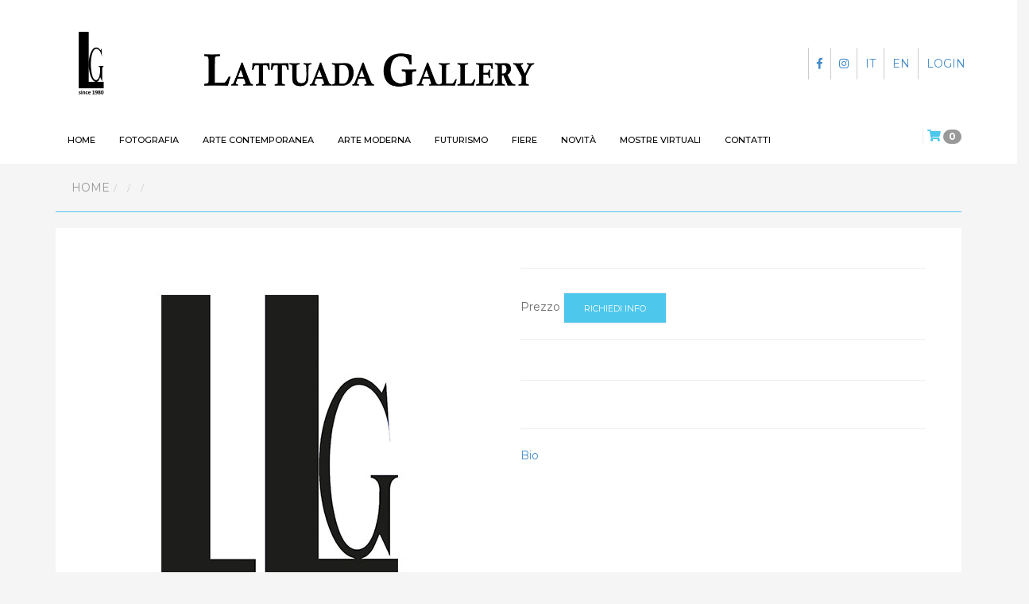

--- FILE ---
content_type: text/html; charset=UTF-8
request_url: https://www.lattuadagallery.com/it/lattuadagallery/nando-stevoli/plisse-st-moritz
body_size: 4296
content:
<!DOCTYPE html>
<html lang="it">
<head>
    <!-- Start cookieyes banner --> <!--script id="cookieyes" type="text/javascript" src="https://cdn-cookieyes.com/client_data/d2c05cf740648fd0f9e524d9/script.js"></script --> <!-- End cookieyes banner -->
    <!-- Google Tag Manager -->
<!--script data-cookieyes="cookieyes-analytics">(function(w,d,s,l,i){w[l]=w[l]||[];w[l].push({'gtm.start':
new Date().getTime(),event:'gtm.js'});var f=d.getElementsByTagName(s)[0],
j=d.createElement(s),dl=l!='dataLayer'?'&l='+l:'';j.async=true;j.src=
'https://www.googletagmanager.com/gtm.js?id='+i+dl;f.parentNode.insertBefore(j,f);
})(window,document,'script','dataLayer','GTM-N8LVXP2');</script-->
<!-- End Google Tag Manager -->

    <!-- Google Tag Manager -->
<script>(function(w,d,s,l,i){w[l]=w[l]||[];w[l].push({'gtm.start':
new Date().getTime(),event:'gtm.js'});var f=d.getElementsByTagName(s)[0],
j=d.createElement(s),dl=l!='dataLayer'?'&l='+l:'';j.async=true;j.src=
'https://www.googletagmanager.com/gtm.js?id='+i+dl;f.parentNode.insertBefore(j,f);
})(window,document,'script','dataLayer','GTM-N8LVXP2');</script>
<!-- End Google Tag Manager -->

    <meta name="viewport" content="width=device-width, initial-scale=1.0, maximum-scale=1.0">
    <meta http-equiv="X-UA-Compatible" content="IE=Edge">

            <title> |   |  Lattuada Gallery</title>
    
    <meta name="title" content=" | "/><meta name="keywords" content="lattuada gallery, artecentro, il diaframma, arte moderna, fotografia, arte contemporanea, futurismo, pittura"/><meta name="robots" content="index,follow,noarchive"/><meta charset="utf-8"/><link href="/favicon.ico" type="image/x-icon" rel="icon"/><link href="/favicon.ico" type="image/x-icon" rel="shortcut icon"/>    <meta property="og:title" content=" | "/><meta property="og:image" content="https://www.lattuadagallery.com/images/img-logo-sharing.jpg"/>    <meta property="twitter:card" content="summary"/><meta property="twitter:url" content="https://www.lattuadagallery.com/it/lattuadagallery/nando-stevoli/plisse-st-moritz"/><meta property="twitter:title" content=" | "/><meta property="twitter:image" content="https://www.lattuadagallery.com/images/img-logo-sharing.jpg"/>    <meta property="og:headline" content=" | " />
    <meta name="google-site-verification" content="1tPQijDjU2Upp8BSqiAkW2FLHeXzjN8E4Gc_hMbxqvE"/>

            <link rel="canonical" href="https://www.lattuadagallery.com/it/lattuadagallery/nando-stevoli/plisse-st-moritz" />
    

                <link rel="alternate" hreflang="it" href="https://www.lattuadagallery.com/it///" />
                    <link rel="alternate" hreflang="en" href="https://www.lattuadagallery.com/en///" />
            
    
    <script type="application/ld+json">{"@context":"https:\/\/schema.org","@type":"Product","name":" - ","image":"https:\/\/www.lattuadagallery.com\/images\/img-logo-sharing.jpg","description":"","offers":{"@type":"Offer","price":"0","priceCurrency":"EUR","availability":"https:\/\/schema.org\/InStock"}}</script>
    <link rel="apple-touch-icon" sizes="57x57" href="/icons/apple-icon-57x57.png">
    <link rel="apple-touch-icon" sizes="60x60" href="/icons/apple-icon-60x60.png">
    <link rel="apple-touch-icon" sizes="72x72" href="/icons/apple-icon-72x72.png">
    <link rel="apple-touch-icon" sizes="76x76" href="/icons/apple-icon-76x76.png">
    <link rel="apple-touch-icon" sizes="114x114" href="/icons/apple-icon-114x114.png">
    <link rel="apple-touch-icon" sizes="120x120" href="/icons/apple-icon-120x120.png">
    <link rel="apple-touch-icon" sizes="144x144" href="/icons/apple-icon-144x144.png">
    <link rel="apple-touch-icon" sizes="152x152" href="/icons/apple-icon-152x152.png">
    <link rel="apple-touch-icon" sizes="180x180" href="/icons/apple-icon-180x180.png">
    <link rel="icon" type="image/png" sizes="192x192"  href="/icons/android-icon-192x192.png">
    <link rel="icon" type="image/png" sizes="32x32" href="/icons/favicon-32x32.png">
    <link rel="icon" type="image/png" sizes="96x96" href="/icons/favicon-96x96.png">
    <link rel="icon" type="image/png" sizes="16x16" href="/icons/favicon-16x16.png">
    
    <link href="/favicon.ico" type="image/x-icon" rel="icon"/>
    <link href="/favicon.ico" type="image/x-icon" rel="shortcut icon"/> 

    <meta name="msapplication-TileColor" content="#ffffff">
    <meta name="msapplication-TileImage" content="/icons/ms-icon-144x144.png">
    <link rel="preconnect" href="https://fonts.googleapis.com"> 
<link rel="preconnect" href="https://fonts.gstatic.com" crossorigin> 
<link href="https://fonts.googleapis.com/css2?family=Montserrat:wght@400;500;700&display=swap" rel="stylesheet">
    <link rel="manifest" href="/manifest.json">
    <meta name="theme-color" content="#ffffff">


        
	<script src="/js/jquery-2.2.4.min.js"></script>
	<script src="/js/jquery-migrate-1.4.1.min.js"></script>
	<script src="/js/bootstrap.min.js"></script>
	<script src="/js/jquery.appear.js"></script>

   

        
	<link rel="stylesheet" href="/css/bootstrap.css"/>
	<link rel="stylesheet" href="/css/bootstrap-select.css"/>
	<link rel="stylesheet" href="/css/style.css"/>
	<link rel="stylesheet" href="/css/style_mediaquery.css"/>
	<link rel="stylesheet" href="/css/select2.css"/>
	<link rel="stylesheet" href="/css/camera.css"/>
	<link rel="stylesheet" href="//use.fontawesome.com/releases/v5.7.2/css/all.css"/>
	<link rel="stylesheet" href="/css/animate.min.css"/>
	<link rel="stylesheet" href="/css/owl.theme.css"/>
	<link rel="stylesheet" href="/css/owl.carousel.css"/>
	<link rel="stylesheet" href="/css/jquery.fancybox.min.css"/>
<!--[if lt IE 9]>
<script src="//html5shim.googlecode.com/svn/trunk/html5.js"></script>
<script src="//oss.maxcdn.com/libs/respond.js/1.3.0/respond.min.js"></script>
<![endif]-->    

</head>


<body data-spy="scroll" data-target="#navbar-scroll">
    <!-- Google Tag Manager (noscript) -->
<noscript><iframe src="https://www.googletagmanager.com/ns.html?id=GTM-N8LVXP2"
height="0" width="0" style="display:none;visibility:hidden"></iframe></noscript>
<!-- End Google Tag Manager (noscript) -->
<div id="top"></div>

    <div class="container-fluid">
        <div class="row">
        

<div id="menu"> 
    <div class="header">

        <nav class="menu-container navbar container">
        
            <div class="navbar-header"> 

                <div class="menumobile">
                    <div class="hamburgermenu">
                        <div id="nav-icon">
                            <span></span>
                            <span></span>
                            <span></span>
                            <span></span>
                        </div>
                    </div>
                    <div id="menulist">
                        <div class="overlay-content">
                            <a href="/it" class="logo logo-mobile hidden-md hidden-lg"><img src="/images/logo-lattuada-gallery.png" alt="Lattuada Gallery"></a>
                            <ul>


                                	                        <li class="">
	                            <a href="/it/ildiaframma" title="Fotografia" >Fotografia</a>
	                        </li>
	                   
	                	                        <li class="">
	                            <a href="/it/lattuadagallery" title="Arte contemporanea" >Arte contemporanea</a>
	                        </li>
	                   
	                	                        <li class="">
	                            <a href="/it/artecentro-arte-moderna" title="Arte moderna" >Arte moderna</a>
	                        </li>
	                   
	                	                        <li class="">
	                            <a href="/it/artecentro-futurismo" title="Futurismo" >Futurismo</a>
	                        </li>
	                   
	                <!--                                <li><a href="--><!--" title="--><!--">--><!--</a></li>-->
                                <!-- <li><a href="" title=""></a></li> -->

                                <li><a href="/it/news" title="Novità">Novità</a></li>

                                <li><a href="http://mostra-virtuale.it/lattuadagallery">Mostre virtuali</a></li>
                                <li><a href="/it/contatti" title="Contatti">Contatti</a></li>

                                 <li>
                                <a href="https://www.instagram.com/lattuada_gallery/" ><i class="fab fa-instagram"></i></a>
                                <span> &nbsp; </span>
                        <a href="https://www.facebook.com/lattuadastudio/" ><i class="fab fa-facebook-f"></i></a>
                                </li>

                                 <li> 

                                    <a href="/it/">IT</a>
                                    <span class="border"></span>
                                <a href="/en/">EN</a>
                                <span class="border"></span>
                                                                    <a href="/register" rel="nofollow">LOGIN</a>

                                                                     </li>

                                <li class="searchmobile">
                                    <form method="post" accept-charset="utf-8" class="navbar-form navbar-search" role="form" action="/search"><div style="display:none;"><input type="hidden" name="_method" value="POST"/><input type="hidden" name="_csrfToken" autocomplete="off" value="0cdc24b5d9cc447a6dce3c749e6b34d8ec9816552665111048d5c9252ee0c7d6ce3cbae02e03b9a8e699e60a50f1c77a9ed323ecdc51a854e11b67d05b4aeeba"/></div>                                     <div class="input-group">
                                     <div class="form-group text"><input type="text" name="search" placeholder="Search" class="search-query col-md-2 form-control" id="search"/></div>                                    <button type="submit" class="btn btn-default icon-search"></button>
                                     </div>
                                     <div style="display:none;"><input type="hidden" name="_Token[fields]" autocomplete="off" value="18078cca50df67b6a8f333cf3b940d001fba8901%3A"/><input type="hidden" name="_Token[unlocked]" autocomplete="off" value=""/></div></form>                                </li>

                               
                            </ul>
                        </div>
                    </div>
                </div>
                

                <span class="cart-mobile"> 
<div class="shop-badge badge-icons pull-left">
    <a href="#" class="shop-badge-toggle">
        <i class="fa fa-shopping-cart" aria-hidden="true"></i>
        <span class="badge badge-sea rounded-x">0</span>
    </a>

        </div>
</span>


                <a class="navbar-brand site-name" href="/it" title="Lattuada Gallery">
                                    </a>




                <div class="row">
                    <div class="col-md-2 mobile ">
                        <a href="/it" class="logo navbar-brand"><img src="/images/logo-lattuada-gallery.png" alt="Lattuada Gallery"></a>

                    </div>
                    <div class="col-md-7 desk">
                        <a href="/it" class="logo2"><img src="/images/logo_LG-2.png" alt="Lattuada Gallery Logo"></a>

                    </div>
                    <div class="col-md-3 flags hidden-sm">



                                                    <a class="login" href="/register" rel="nofollow">LOGIN</a>
                        
                        <a class="login" href="/en/">EN </a>
                        <a class="login" href="/it/" >IT</a>
                        <a class="login" href="https://www.instagram.com/lattuada_gallery/" ><i class="fab fa-instagram"></i></a>
                        <a class="login" href="https://www.facebook.com/lattuadastudio/" ><i class="fab fa-facebook-f"></i></a>

                </div>
            </div>

            <div class="navbar-collapse side-collapse in">
             
                <ul class="nav navbar-nav navbar-left menu-list">

                    <li class="hidden-lg-up"> </li>
                    <li class="hidden-sm"><a href="/it">HOME</a></li>

                    	                        <li class="">
	                            <a href="/it/ildiaframma" title="Fotografia" >Fotografia</a>
	                        </li>
	                   
	                	                        <li class="">
	                            <a href="/it/lattuadagallery" title="Arte contemporanea" >Arte contemporanea</a>
	                        </li>
	                   
	                	                        <li class="">
	                            <a href="/it/artecentro-arte-moderna" title="Arte moderna" >Arte moderna</a>
	                        </li>
	                   
	                	                        <li class="">
	                            <a href="/it/artecentro-futurismo" title="Futurismo" >Futurismo</a>
	                        </li>
	                   
	                
<!--                    <li><a href="--><!--" title="--><!--">--><!--</a></li>-->
                    <!--<li><a href="" title=""></a></li> -->

                    <li><a href="/it/fiere" title="Fiere">Fiere</a></li>
                    
                    <li><a href="/it/news" title="Novità">Novità</a></li>
                    
                     <li><a href="http://mostra-virtuale.it/lattuadagallery">Mostre virtuali</a></li>
                    <li><a href="/it/contatti" title="Contatti">Contatti</a></li>


                      <li class="hidden-lg-up">
                <form method="post" accept-charset="utf-8" class="navbar-form navbar-search" role="form" action="/search"><div style="display:none;"><input type="hidden" name="_method" value="POST"/><input type="hidden" name="_csrfToken" autocomplete="off" value="0cdc24b5d9cc447a6dce3c749e6b34d8ec9816552665111048d5c9252ee0c7d6ce3cbae02e03b9a8e699e60a50f1c77a9ed323ecdc51a854e11b67d05b4aeeba"/></div>                    <div class="input-group">
                        <div class="form-group text"><input type="text" name="search" placeholder="Search" class="search-query col-md-2 form-control" id="search"/></div>                        <button type="submit" class="btn btn-default icon-search"></button>
                    </div>
                <div style="display:none;"><input type="hidden" name="_Token[fields]" autocomplete="off" value="18078cca50df67b6a8f333cf3b940d001fba8901%3A"/><input type="hidden" name="_Token[unlocked]" autocomplete="off" value=""/></div></form>                </li>


                    <li class="hidden-lg-up"> <a class="login-mobile" href="/it/">IT</a></li>
                    <li class="hidden-lg-up"><a class="login-mobile" href="/en/">EN</a></li>
                    <li class="hidden-lg-up">                            <a class="login-mobile" href="/register" rel="nofollow">LOGIN</a>
                        </li>
                </ul>


                <ul class="nav navbar-right cart hidden-sm">
                    
<div class="shop-badge badge-icons pull-left">
    <a href="#" class="shop-badge-toggle">
        <i class="fa fa-shopping-cart" aria-hidden="true"></i>
        <span class="badge badge-sea rounded-x">0</span>
    </a>

        </div>
                </ul>


                <ul class="hidden-sm">
                <form method="post" accept-charset="utf-8" class="navbar-form navbar-search navbar-right" role="form" action="/search"><div style="display:none;"><input type="hidden" name="_method" value="POST"/><input type="hidden" name="_csrfToken" autocomplete="off" value="0cdc24b5d9cc447a6dce3c749e6b34d8ec9816552665111048d5c9252ee0c7d6ce3cbae02e03b9a8e699e60a50f1c77a9ed323ecdc51a854e11b67d05b4aeeba"/></div>                    <div class="input-group">
                        <div class="form-group text"><input type="text" name="search" placeholder="Search" class="search-query col-md-2 form-control" id="search"/></div>                        <button type="submit" class="btn btn-default icon-search"></button>
                    </div>
                <div style="display:none;"><input type="hidden" name="_Token[fields]" autocomplete="off" value="18078cca50df67b6a8f333cf3b940d001fba8901%3A"/><input type="hidden" name="_Token[unlocked]" autocomplete="off" value=""/></div></form>                </ul>
            </div>
        </div>
       
    </nav>
  </div>
</div>

        </div>
    </div>
   
    <div class="container">
        <div class="row">
            


    <div class="row">
        <div class="col-sm-12">
            <ul class="breadcrumb"><li><a href="/it">Home</a></li><li><a href="/it/lattuadagallery"></a></li><li><a href="/it/lattuadagallery/nando-stevoli"></a></li><li><span></span></li></ul>        </div>
    </div>



<div class="row product-info" itemscope itemtype="https://schema.org/Painting">
            <div class="col-md-6">

                <div class="image">
                                    <img src="/images/placeholder.jpg" alt="Lattuada Gallery" />
                                </div>

            </div>
            <div class="col-md-6">
                <h1 itemprop="name"></h1>
                <h2 itemprop="creator"><a href="/it/lattuadagallery/nando-stevoli" class="" target="_blank"></a>                </h2>

                    <div class="line"></div>


                    <div class="price">
                                               <span>Prezzo </span>

                                                        <a class="btn btn-primary" type="button" id="requestInfo" href="mailto:info@lattuadagallery.com?subject=Desidero maggiori informazioni su  di ">Richiedi info</a>
                        

                    </div>


                    <div class="line"></div>


                                                  </form>

                    <div class="tabs">
                        <ul class="nav nav-tabs" id="myTab">
                            
                            
                        </ul>
                        <div class="tab-content">

                            
                            
                        </div>
                    </div>
                    
                    <div class="line"></div>
                    <p><a href="/it/lattuadagallery/nando-stevoli" class="" target="_blank">Bio</a></p>

                    <div class="cookie-consent">
                                                <div class="addthis_inline_share_toolbox"></div>
                    </div>

                     <br /><br />


            </div>
        </div>

    

<script type="application/ld+json">{
    "@context": "https://schema.org",
    "@type": "VisualArtwork",
    "@id": "https://www.lattuadagallery.com/it/lattuadagallery/nando-stevoli/plisse-st-moritz",
    "url": "https://www.lattuadagallery.com/it/lattuadagallery/nando-stevoli/plisse-st-moritz",
    "artform": "Painting"
}</script>

        </div>
    </div>



<!-- /.footer -->
<footer id="footer">
   <div class="footer black">
        <div class="container">
            <div class="row">
                <div class="col-md-3 col-sm-12 logo-footer"> <img src="/images/logo-white.png" alt="Lattuada Gallery"></div>
                    <div class="col-md-9 col-sm-12 copy">Copyright &copy; Lattuada Gallery - P.IVA 10798970967 - <a href="mailto:info@lattuadagallery.com">info@lattuadagallery.com</a> - Credits: <a href="https://www.futuraweb.eu" rel="nofollow" target="_blank">Futuraweb - Web Agency Milano</a></div>
                                    </div>


    </div>
    </div>
</footer>


	<script src="/js/bootstrap-select.min.js"></script>
	<script src="/js/jquery.easing.1.3.js"></script>
	<script src="/js/camera.js"></script>
	<script src="/js/sapphire.js"></script>
	<script src="/js/owl.carousel.min.js"></script>
	<script src="/js/imagesloaded.pkgd.min.js"></script>
	<script src="/js/cookiechoices.js"></script>
	<script src="/js/jquery.validate.js"></script>
	<script src="/js/select2.min.js"></script>
	<script src="/js/jquery.sticky.js"></script>
	<script src="/js/wow.min.js"></script>
	<script src="/js/jquery.fancybox.min.js"></script>
	<script src="https://unpkg.com/masonry-layout@4/dist/masonry.pkgd.min.js"></script>
	<script src="/js/custom.js"></script>


<script type="text/javascript">
    $(document).ready(function(){
        $('#myTab a').on('click', function (e) {
          e.preventDefault()
          $(this).tab('show')
        });


     var owl = $('#carousel-opere').owlCarousel({
            margin:10,
            loop:false,
            autoWidth:false,
            nav:false,
            dots: false,
            responsive:{
                0:{
                    items:1
                },
                600:{
                    items:3
                },
                1000:{
                    items:4
                }
            }
        });

        $('.control-next').click(function() {
            owl.trigger('next.owl.carousel');
        });
        $('.control-prev').click(function() {
            owl.trigger('prev.owl.carousel');
        });

        $("#addToCart").on("click", e => {
            e.preventDefault()

            window.dataLayer = window.dataLayer || []; 

            dataLayer.push({ecommerce:null});
            dataLayer.push({
                event:'aggiungi_al_carrello',
                ecommerce: {
                    currency:"EUR",
                    value:10.50,
                    items:[{
                        item_id:"SKU",
                        item_name:"Nome Prodotto",
                        price:10.50,
                        quantity:1
                    }
                    ]

                }
            })

            window.location = e.target.href
        });

          $("#requestInfo").on("click", e => {
            e.preventDefault()

            window.dataLayer = window.dataLayer || []; 

            dataLayer.push({ecommerce:null});
            dataLayer.push({
                event:'request_info',
                ecommerce: {
                    currency:"EUR",
                    value:10.50,
                    items:[{
                        item_id:"SKU",
                        item_name:"Nome Prodotto",
                        price:10.50,
                        quantity:1
                    }
                    ]

                }
            })

            window.location = e.target.href
        });
    });
</script>

<script src="/js/ie10-viewport-bug-workaround.js"></script>

<!-- Google tag (gtag.js) -->
<!--<script async src="https://www.googletagmanager.com/gtag/js?id=UA-3880935-32"></script>
<script>
  window.dataLayer = window.dataLayer || [];
  function gtag(){dataLayer.push(arguments);}
  gtag('js', new Date());

  gtag('config', 'UA-3880935-32');
</script>-->




<!-- Google tag (gtag.js) -->
<script async src="https://www.googletagmanager.com/gtag/js?id=G-6RBKNVJQBJ"></script>
<script>
  window.dataLayer = window.dataLayer || [];
  function gtag(){dataLayer.push(arguments);}
  gtag('js', new Date());

  gtag('config', 'G-6RBKNVJQBJ');
</script><!--<script>
   document.addEventListener('DOMContentLoaded', function(event) {
     cookieChoices.showCookieConsentBar("Questo sito Web utilizza cookie personali, tecnici e di terze parti per garantire tutti i servizi. Fare clic su Accetto per consentire l'uso dei cookie", 'Accetto', "Leggi di più", "/it/cookie-policy", "Non accetto");
   });
</script>



	
	<script type="text/javascript">
		$(document).ready(function() {
			$(".cookie-consent").each(function() {
				$(this).remove();
			});
    	});
	</script>

-->
</body>
</html>

--- FILE ---
content_type: text/css
request_url: https://www.lattuadagallery.com/css/style.css
body_size: 11803
content:
bg/*-----------------------------------------------------------------------------------*/
/*	Table of contents
/*-----------------------------------------------------------------------------------*/

/*
 Section 1. -- Default styles - overrides defaults from boostrap3 css/bootstrap.css
 Section 2. -- Navbar - Top menu
 Section 3. -- Footer
 Section 4. -- Twitter feed
 Section 5. -- Category
 Section 6. -- Contact us
 Section 7. -- About us
 Section 8. -- Checkout
 Section 9. -- My account
 Section 10. -- Product styles
 Section 11. -- Cart
 Section 12. -- Forgot password
 Section 13. -- Site map
 Section 14. -- 404
 Section 15. -- Blog
 Section 16. -- Newsletter
 Section 17. -- Alert box
 Section 18. -- Autocomplete
 Section 19. -- Media queries
*/


/*-----------------------------------------------------------------------------------*/
/*	Default styles
/*-----------------------------------------------------------------------------------*/


@font-face {
  font-family: 'Montserrat-Regular', 'Helvetica', Tahoma;
  src: url('https://www.lattuadagallery.com/fonts/Montserrat-Regular.eot');
  src: url('https://www.lattuadagallery.com/fonts/Montserrat-Regular.eot?#iefix') format('embedded-opentype');
  src: url('https://www.lattuadagallery.com/fonts/Montserrat-Regular.woff2') format('woff2');
  src: url('https://www.lattuadagallery.com/fonts/Montserrat-Regular.woff') format('woff');
  src: url('https://www.lattuadagallery.com/fonts/Montserrat-Regular.ttf') format('truetype');
  src: url('https://www.lattuadagallery.com/fonts/Montserrat-Regular.svg#Montserrat-Regular') format('svg');
  font-weight: 400;
  font-style: normal;
}
@font-face {
  font-family: 'Montserrat-Bold', 'Helvetica', Tahoma;
  src: url('https://www.lattuadagallery.com/fonts/Montserrat-Bold.eot');
  src: url('https://www.lattuadagallery.com/fonts/Montserrat-Bold.eot?#iefix') format('embedded-opentype');
  src: url('https://www.lattuadagallery.com/fonts/Montserrat-Bold.woff2') format('woff2');
  src: url('https://www.lattuadagallery.com/fonts/Montserrat-Bold.woff') format('woff');
  src: url('https://www.lattuadagallery.com/fonts/Montserrat-Bold.ttf') format('truetype');
  src: url('https://www.lattuadagallery.com/fonts/Montserrat-Bold.svg#Montserrat-Bold') format('svg');
  font-weight: 700;
  font-style: normal;
}

@font-face {
  font-family: 'Montserrat-Medium';
  src: url('https://www.lattuadagallery.com/fonts/Montserrat-Medium.eot');
  src: url('https://www.lattuadagallery.com/fonts/Montserrat-Medium.eot?#iefix') format('embedded-opentype');
  src: url('https://www.lattuadagallery.com/fonts/Montserrat-Medium.woff2') format('woff2');
  src: url('https://www.lattuadagallery.com/fonts/Montserrat-Medium.woff') format('woff');
  src: url('https://www.lattuadagallery.com/fonts/Montserrat-Medium.ttf') format('truetype');
  src: url('https://www.lattuadagallery.com/fonts/Montserrat-Medium.svg#Montserrat-Medium') format('svg');
  font-weight: 500;
  font-style: normal;
}



@font-face {
  font-family: 'Montserrat-Light';
  src: url('https://www.lattuadagallery.com/fonts/Montserrat-Light.eot');
  src: url('https://www.lattuadagallery.com/fonts/Montserrat-Light.eot?#iefix') format('embedded-opentype');
  src: url('https://www.lattuadagallery.com/fonts/Montserrat-Light.woff2') format('woff2');
  src: url('https://www.lattuadagallery.com/fonts/Montserrat-Light.woff') format('woff');
  src: url('https://www.lattuadagallery.com/fonts/Montserrat-Light.ttf') format('truetype');
  src: url('https://www.lattuadagallery.com/fonts/Montserrat-Light.svg#Montserrat-Light') format('svg');
  font-weight: 500;
  font-style: normal;
}


@font-face {
  font-family: 'Philosopher-Regular';
  src: url('https://www.lattuadagallery.com/fonts/Philosopher-Regular.eot');
  src: url('https://www.lattuadagallery.com/fonts/Philosopher-Regular.eot?#iefix') format('embedded-opentype');
  src: url('https://www.lattuadagallery.com/fonts/Philosopher-Regular.woff2') format('woff2');
  src: url('https://www.lattuadagallery.com/fonts/Philosopher-Regular.woff') format('woff');
  src: url('https://www.lattuadagallery.com/fonts/Philosopher-Regular.ttf') format('truetype');
  src: url('https://www.lattuadagallery.com/fonts/Philosopher-Regular.svg#Philosopher-Regular') format('svg');
  font-weight: normal;
  font-style: normal;
}

@font-face {
  font-family: 'Philosopher-Bold';
  src: url('https://www.lattuadagallery.com/fonts/Philosopher-Bold.eot');
  src: url('https://www.lattuadagallery.com/fonts/Philosopher-Bold.eot?#iefix') format('embedded-opentype');
  src: url('https://www.lattuadagallery.com/fonts/Philosopher-Bold.woff2') format('woff2');
  src: url('https://www.lattuadagallery.com/fonts/Philosopher-Bold.woff') format('woff');
  src: url('https://www.lattuadagallery.com/fonts/Philosopher-Bold.ttf') format('truetype');
  src: url('https://www.lattuadagallery.com/fonts/Philosopher-Bold.svg#Philosopher-Bold') format('svg');
  font-weight: bold;
  font-style: normal;
}




html{
	overflow-x:hidden !important;
	height: 100%;
	padding:0px;
    margin: 0px;
}



body
{
    font-family:'Montserrat', sans-serif;
    font-weight: 400;
    background:#f5f5f5;
    height: 100%;
    padding:0px;
    margin: 0px;
    overflow-x:hidden !important;
}


.logo img{
	width:80px;
	height:80px;
	border:0;
	outline: 0;
}

.logo2 img{
	width:65%;
	height:65%;
}

.container
{
	padding:0px 30px 30px;
	/*margin-top: 20px;*/
	min-height: 100%;

}


.full-width {
    width: 100%;
   }

.container-fluid {
	padding-right: 0px;
	padding-left: 0px;
	padding-top: 0px;
}
a
{
   font-size:14px;
   color:#428bca;
}
ul, ol
{
	list-style:none;
	padding:0px;
}
.page-container
{
    margin:0px auto;
	padding:0px;
	background:#f5f5f5;
}

p
{
	line-height: 26px;.
}

img
{
	max-width:100%;
}

select {
  background-color: #FFFFFF;
  border: 1px solid #CCCCCC;
  width: 100%;
  color: #999;
}

select, input[type="file"] {
  height: 30px;
  line-height: 30px;
  padding:4px 6px;
}

input[type="image"]
{
    vertical-align:middle;
}


ul,ol
{
    margin:0px;
}

select, textarea, input[type="text"], input[type="password"], input[type="datetime"], input[type="datetime-local"], input[type="date"],input[type="month"], input[type="time"], input[type="week"], input[type="number"], input[type="email"], input[type="url"], input[type="tel"], input[type="color"], .uneditable-input
{
   padding:5px 5px;
}

textarea:focus, input[type="text"]:focus, input[type="password"]:focus, input[type="datetime"]:focus, input[type="datetime-local"]:focus, input[type="date"]:focus, input[type="month"]:focus, input[type="time"]:focus, input[type="week"]:focus, input[type="number"]:focus, input[type="email"]:focus, input[type="url"]:focus, input[type="search"]:focus, input[type="tel"]:focus, input[type="color"]:focus, .uneditable-input:focus
{
   border-color:#ddd;
}
.required
{
   color:red;
   margin-left:5px;
}
.btn
{
   background-color:#F5F5F5;
   background-image:none;
   border:1px solid #eee;
   padding:5px 8px;
   font-size:11px;
   font-family:'Montserrat', sans-serif;
    font-weight: 400;
   color:#333;
   text-shadow:none;
   text-transform: uppercase;
   box-shadow:none;
   border-radius:0px;
   transition:all 0.4s ease 0s;
}
.btn:hover
{
   background-color:#4DC7EC;
   color:#fff;
}
.btn-primary
{
	background-color:#4DC7EC;
	color:#fff;
	padding:12px 25px 10px;
	transition:all 0.4s ease 0s;
}

.btn-primary:hover
{
   background-color:#729bad;
}

.buttons .right
{
    text-align: right;
}

#button-review
{
	margin-bottom:20px;
}

.btn-secondary{
	background-color:#729bad;
	color:#fff;
	padding:12px 25px 10px;
	transition:all 0.4s ease 0s;

}

.btn-secondary:hover{
	background-color:#4DC7EC;

}

.btn-paypal{
	background-color: #013088;
	color:#fff;
	padding:12px 10px 10px;
	transition:all 0.4s ease 0s;
	font-size: 10px;
}

.btn-paypal:hover{
	background-color: #019cde;

}

.fa.fa-angle-left{
	color:#fff;
	font-size: 16px !important;
}



.btn.selectpicker
{
	background:transparent;
	color:#555;
	text-transform:none;
	font-family:'Montserrat', sans-serif;
    font-weight: 400;
}

.navbar .bootstrap-select.btn-group
{
	margin-bottom:0px;
}

/*-----------------------------------------------------------------------------------*/
/*	Navbar
/*-----------------------------------------------------------------------------------*/

.navbar-toggle .icon-bar
{
	background:#777;
}

.navbar-toggle
{
	border:2px solid #ccc;
}

.navbar .navbar-toggle
{
	border-color:transparent;
	 padding-right: 30px;
	 padding-top: 0px;
}

.navbar-toggle, .navbar-default .navbar-toggle:hover, .navbar-default .navbar-toggle:focus
{
	background-color:#fff;
	margin:0px 20px;
}


.navbar-toggle .icon-bar
{
	background:#1BBCB3;
}


.navbar .navbar-brand
{
	text-shadow:none;
	font-size:15px;
	padding:0px;
	line-height:32px;
	margin-top:0px;
	margin-left:10px;
	background:transparent;
	text-transform:uppercase;
	color:#444;
	height: 0px;
}


.navbar-brand > img
{
  margin-top:0px;
  margin-left:10px;
  margin-right:5px;
  vertical-align:middle;
  opacity: 1;
}

.navbar .navbar-brand span
{
	color:#555;
	text-shadow:none;
	display:inline-block;
	text-align:center;
}


	.header
	{
		padding-top:40px;
		padding-bottom:5px;
		background:#fff;
	}


	.navbar
	{
		background-image:none;
		border:none;
		border-radius:0px;
		box-shadow:none;
		padding:0px;
		z-index:10000;
		min-height:0px;
	}



	.navbar .dropdown-menu
	{
		background:#555;
		background:rgba(255, 255, 255, 0.85);
		background:transparent;
		padding:0px;
		border-radius:0px;
		box-shadow:none;
		border:none;
		min-width:200px;
	}


	.navbar-toggle .icon-bar{
	    background:#4DC7EC;
	}

	.navbar .nav > li:hover > a
	{
		color: #333333;
	}

.navbar .nav > li:active > a
	{
		color: red;
	}

	.navbar .nav > li:hover > a
	{
	  background:#4DC7EC;
	  color:#fff;
	}

	a.menu:after, .dropdown-toggle:after
	{
		content: none;
	}

	.navbar .dropdown-menu:after, .navbar .dropdown-menu:before
	{
		content:"";
		background:none;
		border:none !important;
	}

	.navbar .dropdown-menu > li > a, .navbar  .dropdown-menu > li > a:focus,
	.navbar  .dropdown-menu > li > a:hover
	{
		color:#555;
		font-size:12px;
		font-weight:normal;
		font-family: 'Philosopher-Bold', Times;
		text-shadow:none;
		background:#fff;
		background:rgba(255, 255, 255, 0.95);
		white-space:normal;
	}

	.navbar .dropdown-menu > li > a:hover
	{
		background:#777;
		background:rgba(0, 0, 0, 0.9);
		background:#4DC7EC;
		background:rgba(77, 199, 236, 0.9);
		color:#fff;
		text-shadow:none;
	}

	.navbar-collapse
	{
		z-index:10000;
		padding-top: 20px !important;
		overflow-y:hidden;
	}

	.navbar .nav > li > a
	{
		text-shadow:none;
		font-family:'Montserrat', sans-serif;
        font-weight: 400;
		color: #888;
		font-size: 11px;
		text-decoration: none;
		text-transform: uppercase;
		z-index: 6;
	}



	.navbar-nav
	{
		margin:0px;
	}

	.navbar-search .search-query
	{
	  background: #FFFFFF;
	  border:1px solid #333;
	  background: rgba(255, 255, 255, 0.9);
	  border: none;
	  border-radius: 0 0 0 0;
	  box-shadow: none;
	  padding: 8px 15px 8px;
	  width: 150px;
	  font-size:12px;
	  -moz-transition:width 1s, opacity 1s;
	  -webkit-transition:width 1s, opacity 1s;
	  transition:width 1s, opacity 1s;
	  margin:0 0px 0 0px;
	}

	.navbar-form.navbar-left
	{
		margin:0px;
		margin-right:5px;
		padding:0px;
		font-size:12px;
	}

	.navbar-form.navbar-right:last-child
	{
	    margin-right:-10px;
	}

	.navbar-form.navbar-left select.form-control
	{
		font-size:12px;
		padding:6px 10px;
	}


	form.navbar-search > div.input-group > button {
	  background: transparent;
	  border: medium none;
	  border-radius: 0 0 0 0;
	  color: #333;
	  font-size: 12px;
	  padding: 16px;
	  line-height: 25px;
	  top:0px;
	  text-shadow:none;
	  box-shadow:none;
	  vertical-align:top;
	  background:url('../pannello/img/search.png') no-repeat center center;
	}

	form.navbar-search:hover > div.input-group > button,form.navbar-search.expand > div.input-group > button, .navbar-search .search-query:focus + button
	{
	  background-color:#f7f7f7;
	  border-left:1px solid #eee;
	  color: #777;
	}


	#language, #currency
	{
		display:none;
	}




	.navbar .nav li.dropdown > .dropdown-toggle .caret
	{
		border-bottom-color: #FFFFFF;
		border-bottom-color:rgba(0, 0, 0, 0.2);
		border-top-color: #FFFFFF;
		border-top-color: rgba(0, 0, 0, 0.2);
		margin-bottom:2px;
		margin-left:2px;
		border-width:2px 2px 0;
	}

	.navbar .nav li.dropdown:hover > .dropdown-toggle .caret
	{
	  border-bottom-color: #333333;
	  border-top-color: #333333;
	}

	.navbar .nav.cart > li > a
	{
		background-image:url("../pannello/img/cart2.png");
		background-repeat: no-repeat;
		background-position: 20px 10px;
		font-weight: 400;
		padding-left: 20px;
	/*    margin-right: 30px;
		padding-right: 10px;*/
		text-transform: none;
		line-height: 22px;
		z-index: 1;
		color:#999;
	}

	.navbar .nav.cart > li:hover > a, .navbar .nav.cart > li.open > a
	{
		/*background:url("../img/cart_black.png") no-repeat 8px 45px #FFFFFF;*/
	}

	.navbar .nav.cart > li > a span
	{
		background:#4DC7EC;
		padding:2px 5px;
		border-radius:3px;
		font-family:'Montserrat', sans-serif;
        font-weight: 400;
		color:#fff;
		margin-left:20px;
	}

@media (min-width: 768px){

	/*-----------------------------------------------------------------------------------*/
	/*	Navbar
	/*-----------------------------------------------------------------------------------*/

	.navbar-center{

		margin-left: 0px !important;
		position: absolute;
	}

	.navbar-nav
	{
		margin-top:15px;

	}

	/*bootstrap3 multi level menu*/

	.dropdown-submenu{
		position:relative;
	}

	.dropdown-submenu > .dropdown-menu
	{
		top:0;
		left:100%;
		margin-top:-6px;
		margin-left:-1px;
		-webkit-border-radius:0 6px 6px 6px;
		-moz-border-radius:0 6px 6px 6px;
		border-radius:0 6px 6px 6px;
	}

	.dropdown-submenu:hover > .dropdown-menu{
		display:block;
	}

	.dropdown-submenu > a:after{
		display:block;
		content:" ";
		float:right;
		width:0;
		height:0;
		border-color:transparent;
		border-style:solid;
		border-width:5px 0 5px 5px;
		border-left-color:#cccccc;
		margin-top:8px;
		margin-right:-10px;
	}

	.dropdown-submenu:hover > a:after{
		border-left-color:#ffffff;
	}

	.dropdown-submenu .pull-left{
		float:none;
	}

	.dropdown-submenu.pull-left > .dropdown-menu{
		left:-100%;
		margin-left:10px;
		-webkit-border-radius:6px 0 6px 6px;
		-moz-border-radius:6px 0 6px 6px;
		border-radius:6px 0 6px 6px;
	}


	.nav > li > a:hover, .nav > li > a:focus
	{
		background-color:transparent;
	}

	.nav .open > a, .nav .open > a:hover, .nav .open > a:focus
	{
		background-color:#fff;
		color:#333;
	}


	.navbar .dropdown-menu.multi-2-columns
	{
		width:400px;
	}

	.navbar .dropdown-menu.multi-2-columns li
	{
		float:left;
		width:200px;
	}

	.navbar .nav > li:hover > a
	{
	  background-color:#FFFFFF;
	  background-color:rgba(255, 255, 255, 0.95);
	  color: #4DC7EC;
	font-weight: 600;

	}



	.navbar .dropdown-menu > li > a, .navbar  .dropdown-menu > li > a:focus,
	.navbar  .dropdown-menu > li > a:hover
	{
		padding:8px 20px;
	}

	.navbar-search
	{
		padding:0 10px 0 0px;
		margin:0px;
	}

	.navbar-search .search-query
	{
	  width:0px;
	  padding: 8px 0px 8px;
	  opacity: 0;
	}


	.navbar-search:hover .search-query,.navbar-search.expand .search-query, .search-query:focus
	{
	  padding: 8px 15px 8px;
	  width: 80px;
	  opacity:1;
	  margin:0 0px 0 0px;
	  background:#f7f7f7;
	}

	.navbar-search:hover ul.autocomplete.show, .search-query:focus + ul.autocomplete.show
	{
	  display: block;
	  opacity: 1;
	}

	.navbar .nav.cart > li > a
	{
		background-position: 0px 2px;
	}

	.navbar .nav.cart > li > a span
	{
		margin:0px;
	}

	.cart
	{
		display:inline-block;
		border-left:1px solid #eee;
		float:right;
		margin-right:0px;
		margin-top: 25px;
		padding-left:5px;
	}
	.cart img
	{
		vertical-align:text-top;
		cursor: pointer;
		margin-top: 2px;
		padding: 5px;
    	}
	.cart a
	{
		color:#555;
		font-weight:600;
		font-size:12px;
	}
	.cart a:hover
	{
		text-decoration:none;
	}

	.cart .checkout
	{
		color:#999;
	}

	.cart .checkout a
	{
		font-size:11px;
		color:#777;
		font-weight:normal;
	}

	.dropdown-menu .divider
	{
		background: #fff;
		background: rgba(255, 255, 255, 0.95);
		border-bottom:1px solid #FFFFFF;
		border-bottom:1px solid rgba(0, 0, 0, 0.2);
		margin:0px;
		padding:5px 1px;
	}


	.navbar .navbar-toggle
	{
		border-color:transparent;
	}

	.navbar-toggle, .navbar-default .navbar-toggle:hover, .navbar-default .navbar-toggle:focus
	{
		background-color:#fff;
		margin:0px 20px;
	}



	.nav li + .dropdown-header
	{
		margin-top:0px;
	}

	.dropdown-header
	{
		text-shadow:none;
		text-transform:uppercase;
	}

	.dropdown .dropdown-menu .dropdown-header
	{
	  background:#fff;
	  background: rgba(255, 255, 255, 0.95);
	  padding:10px 20px 0px;
	  color:#999;
	  font-weight:600;
	  font-size:11px;
	  text-shadow: 0 0 1px #EEEEEE;
	}

	.dropdown-menu .divider
	{
		border-bottom:1px solid rgba(0, 0, 0, 0.1);
	}


	.navbar .dropdown-menu
	{
	 margin-top: 0px;
	}



	.navbar
	{
		margin:0px auto;
		border:none;
		border-radius:0px;
		box-shadow:none;
	}

	.navbar .nav > li
	{
		padding: 0px 0px 0px;
	}


	.navbar .nav > li > a
	{
		text-shadow:none;
		font-family:'Montserrat', sans-serif;
        font-weight: 500;
		color: #000;
		display: block;
		font-size: 11px;
		line-height: 20px;
		position: relative;
		text-decoration: none;
		text-transform: uppercase;
		transition: all 0.3s ease 0s;
		z-index: 6;
	}

	/*.navbar .nav > .active, .navbar .nav > .active, .navbar .nav > .active,*/
	.navbar .nav > .active > a, .navbar .nav > .active > a:hover, .navbar .nav > .active > a:focus
	{
		background: rgba(255, 255, 255, 0.05);
		box-shadow:none;
		padding-bottom: 1px;
	}

	.navbar .btn-navbar
	{
		margin-top:15px;
	}



	.respond input[type="text"], .respond label,.respond textarea
	{
		width:300px;
	}
	.menu, .powered
	{
		padding:0px;
		width:1000px;
	}

	.menu
	{
		/*width:100%;*/
	}

	.menu .row
	{
		margin:0px;
	}

	.menu .navbar .nav
	{
		margin-left:10px;
	}
	.menu .row,
	.menu .row .col-md-12,
	.powered .row
	{
		margin:0px;
		width:100%;
		padding:0px;
	}





	.order-notes textarea
	{
		width:440px;
	}


	.dropdown:hover > .dropdown-menu
	{
		display:block;
	}

	.dropdown-menu
	{
		margin:0px;
		z-index:9999999;
		border-radius:0px;
	}

	ul.nav li.dropdown:hover > ul.dropdown-menu{
		display: block;
		border-top:10px solid #fff;
		padding-top:5px;
		background-color:#F5F5F5;
	}

	ul.nav li.dropdown-submenu:hover ul.dropdown-menu
	{
		border-top:none;
	}

	a.menu:after, .dropdown-toggle:after {
		content: none;
	}

/*end navbar*/
	.breadcrumb
	{
		margin-bottom:0px;
		padding: 20px 0px 0px 0px;
	}


}




.nav-tabs > li > a
{
	border-radius:0px;
/*	border-color:#EEEEEE #EEEEEE transparent;*/
}


.welcome
{
    display:inline-block;
	padding-top:30px;
}
.welcome a
{
    font-size:12px;
	color:#999;
}
.welcome a:hover
{
    text-decoration:none;
	color:#000;
}

#search
{
	float:right;
}
#search input
{
   border-radius:0px;
   box-shadow:none;
   border:1px solid #eee;
   padding:9px 8px;
   color:#999;
   font-family:'Montserrat', sans-serif;
   font-weight: 400;
   font-size:12px;
   width:30px;
   display:inline-block;
   background:#fff;
   visibility:hidden;
}

#search button
{
    margin-top:-10px;
	height:32px;
}
.button-search
{
    background: url("../img/search.png") no-repeat scroll center center transparent;
    cursor: pointer;


    height: 18px;
    margin-left: -35px;
    margin-top: -27px;
    left:100%;
    position: relative;
    width: 35px;
}

.nav-collapse.collapse
{
	z-index:10000;
}
.carousel
{
	margin-bottom:30px;
}
.carousel-control
{
	line-height:23px;
}


.left-menu
{
	margin-bottom:20px;
}

.left-menu > div
{
	background:#fff;
}

.left-menu > div
{
	padding:20px 30px;
}

.left-menu .banner
{
	margin:0px;
	margin-top:20px;
	color:#555;
	/*color:#4DC7EC;*/
	padding:10px;
}

.left-menu .banner h4
{
	font-size:16px;
	text-align:center;
}

.left-menu .options
{
	margin-top:20px;
}

.left-menu .options > select
{
	min-width:50px;
	width:auto;
	background-color:#f7f7f7;
	display:inline-block;
	margin-right:5px;
	padding-right:15px;
	border:1px solid #fff;
}

.left-menu > div ul
{
	margin-left:10px;
}


.left-menu > div ul li
{
	padding:5px 0px;
}

.left-menu > div ul li a
{
	color:#777;
	font-size:12px;
	padding-bottom:3px;
}

.left-menu > div ul li a:hover
{
	text-decoration:none;
	color:#333;
}

.left-menu > div ul li.active > a
{
	border-bottom:1px solid #4DC7EC;
}

.left-menu h3
{
	font-family:'Montserrat', sans-serif;
    font-weight: 700;
	text-transform:uppercase;
	font-size:12px;
	margin-top:10px;
	margin-bottom:0px;
	color:#555;
	border:inherit;
}

h2.panel-title.title
{
    font-size:16px;
    font-weight:600;
    color:#555!important;
    text-transform:uppercase;
}

h2
{
    font-size:14px;
    color:#555;
    text-transform:uppercase;
    margin-bottom:20px;
	font-family:'Montserrat', sans-serif;
    font-weight: 500;
}

ul.slides
{
    margin-bottom:20px;
}

/*
.banners
{
	margin-bottom:30px;
}

.banners .banner
{
	height:100px;
	background:#fff;
}
*/

.heading
{
    display:none;
}

.product
{
   background:#fff;
   margin-bottom:20px;
   padding-bottom:10px;
   text-align:center;
}
.product > a
{
	display:block;
	padding:20px;
}

.product_sale
{
  background:#4DC7EC;
  background: none repeat scroll 0 0 rgba(77, 199, 236, 0.9);

  color: #FFFFFF;
  font-size: 12px;
  font-weight: 600;
  margin-left: 25px;
  margin-top: 30px;
  padding: 2px 8px;
  position: absolute;
  line-height:17px;
  text-transform: uppercase;
}

/*.product:hover
{
   border:1px solid rgba(42, 127, 211, 0.2);
   box-shadow:0 0 15px -8px #4DC7EC;
}*/
.product .name
{
    text-align:center;
    max-height: 20px;
    overflow: hidden;
}
.product .name a
{
	
	color:#555;
    font-family:'Montserrat', sans-serif;
    font-weight: 500;
	font-size:12px;
	text-transform:uppercase;
}
.product .name a:hover
{
    color:#336699;
	text-decoration:none;
}
.product .price
{
    text-align:center;
    margin:0px;
}
.product .price p
{
   font-size:12px;
   color:#999;
   font-family:'Montserrat', sans-serif;
   font-weight: 400;
   margin:0px;
}
.product .addcart
{
    text-align:center;
    height:45px;
    display:none;
}
.product .addcart a
{
    background:#4DC7EC;
	padding:8px 15px;
	color:#fff;
	font-family:'Montserrat', sans-serif;
    font-weight: 500;
	font-size:11px;
	text-transform:uppercase;

}
.product .addcart a:hover
{
    text-decoration:none;
	color:#fff;
	background:#aaa;
}


.image-additional
{
	margin:20px 10px;
}

.image-additional a
{
  display: inline-block;
  padding:5px;
}

/*-----------------------------------------------------------------------------------*/
/*	Footer
/*-----------------------------------------------------------------------------------*/





.footer a
{
	color:#000;
	font-size:11px;
	font-family:'Montserrat', sans-serif;
    font-weight: 400;
	opacity:0.5;
}

.footer a:hover
{
	opacity:1;
    text-decoration:none;
}


.footer.black
{
	background:#222;
	color:#fff;
}

.footer.black h3
{
	color:#eee;
}

.footer.black a
{
	color:#fff;
}

.footer.black #twitter_update_list span, #twitter_update_list span a
{
	color:#fff;
}

.powered
{
    background:#FDFDFD;
    color:#999999;
    font-size:11px;
    text-align:right;
    padding-top:30px;
    padding-bottom:30px;
}

.powered a
{
	font-size:11px;
	color:##777777;
}

.powered ul
{
    list-style:none;
	text-align:right;
}

.powered-text, .payment-icons
{
	margin-right:20px;
}

.payment-icons li
{
    display:inline;
}
.payment-icons img
{
    height:20px;
}


.social-network li
{
	display: inline-block;
}

.social-network li a
{
	line-height: 10px;
	padding:3px;
	font-size:16px;
	color:#fff;
	opacity:0.7;
}

.social-network li a:hover
{
	text-decoration:none;
	color:#fff;
	opacity:1;
}

.footer:hover + .social .social-network li a
{
/*	color:#fff;*/
}


.social
{
  font-family:'Montserrat', sans-serif;
  font-weight: 400;
  font-size: 11px;
  padding-top: 14px;
  text-align:left;
}

.copy
{
  font-family:'Montserrat', sans-serif;
  font-weight: 400;
  text-align:left;
  margin-top:20px;
  margin-bottom:20px;
  font-size: 13px;
  padding-top: 14px;
  color:#efefef !important;

}

.copy a
{
  font-family:'Montserrat', sans-serif;
  font-weight: 400;
  font-size: 14px;
  color:#efefef !important;

}

.social-network:hover
{
  opacity:1;
}


.social-network
{
  bottom: 0;
  color: #fff;
  font-family:'Montserrat', sans-serif;
  font-weight: 400;
  font-size: 11px;
  line-height: 10px;
  padding-bottom: 10px;
}


#social_band
{
	background:#fff;
	color:#333;
	padding:20px 0px;
	font-size:12px;
	margin-top:40px;
}

#social_band + .footer
{
	margin-top:0px;
}

/*-----------------------------------------------------------------------------------*/
/*	Twitter feed
/*-----------------------------------------------------------------------------------*/


.twitter
{
	text-align:left;
}

#twitter_update_list {
    font-size: 12px;
    line-height: 21px;
    list-style: none outside none;
}
#twitter_update_list li {
    /*background: url("../img/tweet.png") no-repeat scroll left 15px rgba(0, 0, 0, 0);*/
    padding: 10px 0 0px 0px;
}
#twitter_update_list span, #twitter_update_list span a
{
    color: #333;
    line-height: 16px;
    font-size:11px;
    text-decoration: none;
    font-family:'Montserrat', sans-serif;
    font-weight: 400;
}
#twitter_update_list .user img
{
    margin-bottom: 5px;
    margin-right: 2px;
    vertical-align: middle;
    max-height:24px;
}
#twitter_update_list span span
{
    font-weight: 600;
}
#twitter_update_list .tweet {
    clear: both;
    line-height: 18px;
    font-size:11px;
    margin-bottom: 0;
}
#twitter_update_list a {
    color: #4DC7EC;
}
#twitter_update_list a:hover {
    color: #3D3D3D;
}


/*-----------------------------------------------------------------------------------*/
/*	Category
/*-----------------------------------------------------------------------------------*/


.row.category-info
{
    margin-bottom: 30px;
}

.category-info .col-md-12 .row
{
	background: #fff;
    background: rgb(255, 255, 255);
    margin:0px;
}

.category-info .col-md-10
{
	padding:20px;
}

.category-info p
{
  font-size: 12px;
}

.cat_header
{
    font-size:24px;
	margin-bottom:30px;
	margin-top:5px;
	font-family:'Montserrat', sans-serif;
    font-weight: 400;
}
.cat_header h2
{
   font-size:16px;
   color:#555;
   line-height:24px;
   font-weight:400;
   margin:10px auto;
}
.breadcrumb
{
	width:100% !important;
    border-radius:0px;
	color:#878686;
	font-size:12px;
	text-transform: uppercase;
	border-bottom: 1px solid #4DC7EC;
	padding-bottom: 20px;
	padding-left: 20px;
	margin-right: 0px !important;
	margin-left: 0px !important;
}



.breadcrumb a
{
    color:#999;
}
.breadcrumb a:hover
{
    color:#333;
	text-decoration:none;
}
.pagination ul
{
	border-radius:0px;
}
.pagination ul > li:first-child > a, .pagination ul > li:first-child > span
{
	border-radius:0px;
}
.pagination ul > li:last-child > a, .pagination ul > li:last-child > span
{
	border-bottom-right-radius:0px;
	border-top-right-radius:0px;
}

.pagination
{
    font-size: 12px;
    color:#999;
}

.links {
	padding: 10px;
	display: block;
	margin-bottom: 0px;
	margin-top: 20px;
	border-top:1px solid #eee;
}
.links {
	float: left;
	padding: 0px 0 0;
}
.links a {
	display: inline-block;
	padding: 5px 10px 5px;
	text-decoration: none;
	color: #555;
	line-height:20px;
	background:#fff;
}

.links a:hover
{
	background:#555;
	color:#fff;
}

.links b {
	display: inline-block;
	background:#999;
	padding: 5px 10px 5px;
	font-weight: normal;
	text-decoration: none;
	color: #fff;
	font-weight:400;
	line-height:20px;
}
.results {
	margin-top: 30px;
	float: right;
	padding: 8px 20px 8px;
	color:#777;
	font-size:11px;
}



/*end category*/


/*-----------------------------------------------------------------------------------*/
/*	Contact us
/*-----------------------------------------------------------------------------------*/

#map
{
	height:400px;
	margin-bottom:30px;
	max-width:none;
}

#map img
{
	max-width:none;
}

#map label {
  width: auto; display:inline;
}

.location
{
   background:#fff;
   border:4px outset #777;
   padding:20px;
   color:#555;
   height:240px;
}
.location h3
{
    font-size:22px;
	font-family: 'Philosopher-Bold', Times;
	color:#555;
	font-weight:normal;
    line-height:30px;
}
.location .address
{
	font-size:14px;
	color:#444;
	font-weight:600;
	line-height:24px;
}
.location p
{
   color:#444;
   font-size:12px;
   line-height:20px;
}
.location b
{
    font-size:12px;
	color:#333;
}
.contact_form
{
   background:#fff;
   border:1px solid #f9f9f9;
   padding:20px;
   color:#555;
}
.contact_form h3
{
    font-size:22px;
	font-family:'Montserrat', sans-serif;
    font-weight: 400;
	color:#555;
	line-height:30px;

}
.contact_form b
{
   color:#777;
   font-size:12px;
   line-height:22px;
   font-weight:normal;
}

/*end contact us*/

/*about us*/

.text_about
{
   font-size:14px;
   color:#777;
   font-family:'Montserrat', sans-serif;
    font-weight: 400;
}
.img-polaroid
{
   border:1px solid #ddd;
   margin-top:20px;
   box-shadow:none;
}
.description h4
{
   color:#222;
   font-weight:normal;
}

.description p
{
   color:#888;
   font-family:'Montserrat', sans-serif;
    font-weight: 400;
}

/*end about us */

/*-----------------------------------------------------------------------------------*/
/*	Checkout
/*-----------------------------------------------------------------------------------*/


.show-login
{
   font-size:12px;
   color:#777;
   background:#fbfbfb;
   border:1px solid #f5f5f5;
   height:30px;
   padding-left:10px;
   padding-top:10px;
}
.show-login a
{
   color:#4DC7EC;
   font-size:12px;
}
.show-login a:hover
{
   color:#444;
}

.error.col-md-12
{
    color: #FF0000;
    display: block;
    margin: 20px;
}

.box
{
	background: #FFFFFF;
    margin: 0;
    padding: 0;
}

.box.padding
{
	padding:20px 20px;
}

.registerbox
{
	padding:20px 20px;
	background: #FFFFFF;
	margin-bottom: 15px;
	padding-bottom: 15px;
}

.loginbox
{
	border:1px solid #eee;
	padding:20px 20px;
	background: #FFFFFF;
/*	box-sizing:border-box;
	-moz-box-sizing:border-box;
	-webkit-box-sizing:border-box;*/
}

h3 {
    color: #333333;
    font-family:'Montserrat', sans-serif;
    font-weight: 400;
    font-size: 14px;
    line-height: 22px;
    text-transform: uppercase;
}

h3.title
{
    margin: 0px 0px 30px;
    color:#333333;

}

h3.title-carousel
{
    margin: 30px 0px 30px;
    color:#333333;
    font-size: 20px;
	font-family: 'Philosopher-Regular';

}

h2.title-carousel
{
    margin: 30px 0px 30px;
    color:#333333;
    font-size: 20px;
	font-family: 'Philosopher-Regular';

}

h3.title-carousel-news
{
    margin: 30px 0px 30px 0px;
    color:#333333;
    font-size: 20px;
}

.order-notes  p
{
   font-size:12px;
   color:#555;
}

.shiptobilling
{
   text-align:right;

}
.shiptobilling h3
{
	float:left;
}

.shiptobilling  label
{
	float:right;
	margin:10px 10px 0;
	line-height:40px;
}

.shiptobilling  input[type="checkbox"]
{
	margin:13px 5px 0px;
}
.shipping-address
{
	display:none;
}
input:-moz-placeholder, textarea:-moz-placeholder
{
   font-size:12px;

}
label
{
   color:#888;
   font-size:12px;
   line-height:18px;
}
.form-horizontal .control-label
{
   text-align:left;
}
.your_order h3
{
   font-size:14px;
   color:#333;
   font-weight:400;
   line-height:22px;
}
/*.your_order table
{
   border:1px solid #f6f6f6;
}
.your_order thead
{
   background:#fdfdfd;
}
.your_order table.table th, table.table td
{
   border-left:1px solid #f6f6f6;
   border-top:1px solid #f6f6f6;
   font-weight:normal;
}
.your_order  td
{
   font-size:12px;
   color:#888;
}
.your_order thead th
{
   text-align:center;
}
.your_order tbody td
{
   text-align:center;
}
.your_order  td span
{
    color:#4DC7EC;
}
.your_order  .subtotal
{
   background:#FEFEFE;
}
.your_order p
{
   border-top:1px solid #f0f0f0;
   margin-top:10px;
}*/
.your_order .btn
{
   float:right ;
   margin-top:10px;
}
.your_order label
{
   color:#888;
   font-size:12px;
   line-height:18px;
}
.your_order .radio
{
   cursor:pointer;
   color:#555;
}
.your_order .radio:hover
{
   color:#4DC7EC;
}
.your_order .radio img
{
   margin-left:5px;
}
.paypal p, .cheque p, .transfer p
{
	font-size:12px;
	color:#777;
	border:none;
}
.paypal,.cheque,.transfer
{
	background:#f5f5f5;
	padding:3px 10px;
}
.your_order .transfer,.your_order .cheque, .your_order .paypal
{
	display:none;
}
/*end checkout*/

/*-----------------------------------------------------------------------------------*/
/*	My account
/*-----------------------------------------------------------------------------------*/

.my_account p
{
   font-size:22px;
   font-weight:normal;
   color:#333;
   line-height:40px;
}
input[type="text"],label
{
   color:#999;
   font-size:12px;
}
.form-vertical .control-label
{
   font-size:12px;
   color:#888;
}
.controls a
{
   font-size:12px;
   color:#888;
}
.controls a:hover
{
   color:#4DC7EC;
}
/*end my account*/

/*-----------------------------------------------------------------------------------*/
/*	Product
/*-----------------------------------------------------------------------------------*/

.product-info
{
	background:#fff;
	margin:0px;
	margin-top:20px;
	padding:30px;
}

.product-info .col-md-6:first-child
{
	padding:0px;
}

.product-info .image-additional img
{
   max-width:74px;
   height:74px;
}

.image-additional a:focus
{
  outline: 1px dotted #4DC7EC;
}

.product-info h1{
   	color: #333;
   	font-size: 25px;
	font-family: 'Philosopher-Bold', Times;
   	margin:40px 0px 30px;
   	text-transform:uppercase;

}
.product-info li
{
   list-style:none;
   color:#fff;
   font-size:12px;
}
.product-info li  span
{
   color:#999;
}
.product-info li a
{
   color:#fff;
   border-radius:0px;
}
.product-info li a:hover
{
   color:#4DC7EC;
}
.line
{
   border-bottom:1px solid #eee;
   margin-bottom:20px;
   margin-top:20px;
}
.price
{
   color: #686868;
   font-family:'Montserrat', sans-serif;
    font-weight: 400;
   font-size: 14px;
   line-height: 24px;
   min-height:30px;
   margin:30px 0 10px;
}
.price strike
{
   color:#949494;
   font-size:18px;
}
.price strong
{
   color:#555;
   font-size:18px;
   font-weight:400;
}
.price-tax
{
   font-size:11px;
   color:#999;
}

.price .price-old
{
	text-decoration:line-through;
}

.product-info input[type="text"]
{
   text-align:left;
   float:none;
   padding:6px 8px;
   border:1px solid #ddd;
}
.product-info b
{
   padding-right:5px;
   margin-top:5px;
   font-size:12px;
   color:#777;
}

.tab-content
{
	font-size:13px;
	line-height:26px;
	padding:20px 5px;
	color:#555;
}

.minimum
{
    margin-bottom: 10px;
}

.product-info #button-cart
{
	 padding: 12px 25px 12px;
	 font-size:11px;
	 color:#fff;
	 border:none;
	 font-weight:600;
}


.product_wish_compare
{
	margin-top: 10px;
	cursor:pointer;
}

.product_wish_compare a
{
	font-size: 11px;
	cursor:pointer;
}

.product-info  .share
{
    padding: 15px 0;
}

.product-info .nav-tabs
{
   border-bottom:1px solid #eee;
}

.product-info .nav-tabs li
{
   border-bottom:1px solid #eee;
   width:200px;

}




.tabs .nav-tabs > .active > a, .nav-tabs > .active > a:hover
{
   color:#555;
   border-color:#4DC7EC #eee transparent;
}

.nav > li > a:hover, .nav > li > a:focus
{
   outline:none;
}

#tab-description
{
    /*max-height: 300px;
    overflow-y: scroll;*/
    /*overflow-x: hidden;*/
}

.tabs
{
	margin-top:50px;
}


.tabs li a
{
   color:#777;
   padding: 10px 20px;
   font-family:'Montserrat', sans-serif;
   font-weight: 400;
   text-transform:uppercase;
}
.tabs .table
{
   border:1px solid #F3F3F3;
}
.table.specs td,.table.specs th
{
	border-top:1px solid #f3f3f3;
}

.tabs .table thead th
{
   border:1px solid #F3F3F3;
   background:#FBFBFB;
   font-size:12px;
   color:#777;
}
.tab-pane .rating
{
   color:#777;
}
.tab-pane textarea
{
   width:300px;
}
.tab-pane
{
   font-size:12px;
   color:#888;
}
.tab-pane a
{
   color:#4DC7EC;
   font-size:12px;
}
.product-info .control-label
{
   color:#333;
   margin-top:10px;
}
.product-info .controls select
{
   color:#777;
   font-size:12px;
}
.strike
{
	text-decoration:line-through;
}
/*end product*/


.well {
  background: #fff;
  border: none;
  margin-bottom: 20px;
  min-height: 20px;
  padding: 10px;
  box-shadow:none;
  color:#555;
  font-size:12px;
  border-radius: 0;
}

/*-----------------------------------------------------------------------------------*/
/*	Cart
/*-----------------------------------------------------------------------------------*/

.cart-info
{
	background: #fff;
}

.table
{
	background:#fff !important;
	border:none;
}

.table thead > tr > th,
.table tbody > tr > th,
.table tfoot > tr > th,
.table thead > tr > td,
.table tbody > tr > td,
.table tfoot > tr > td
{
	border:none;
}

.cart .cart-info
{
	/*width:260px;*/
}

.empty
{
    padding: 10px 10px 20px;
    text-align: center;
    font-size:12px;
    font-family:'Montserrat', sans-serif;
    font-weight: 400;
}

.table thead > tr > th
{
	padding:20px 10px;
	background: #fafafa;
}

.cart-totals .table td
{
    text-align: right;
}

.cart-info tbody .quantity input[type="text"]
{
   width:auto;
}
.cart-info tbody .quantity input[type="image"]
{
   vertical-align:text-top;
}
.cart-info thead tr
{
   background:#FBFBFB;
   border-top:1px solid #f3f3f3;
}
.cart-info table.table th, table.table td
{
   border:1px solid #f3f3f3;
}
.cart-info thead th
{
   color:#555;
   font-size:12px;
   font-weight:600;
}
.cart-info tbody .name a
{
   font-size:14px;
   color:#3A3A3A;
}
.cart-info tbody .name a:hover
{
   color:#336699;
}
.cart-info tbody td
{
   color:#777;
   font-size:12px;
   vertical-align:middle;
}

td.image
{
  text-align: center;
}

td.image img
{
	max-width:80px;
}

th.image{

text-align: center;
}

.cart-info.dropdown-menu, .cart-info.dropdown-menu .table tbody
{
	border:none;
	font-size:12px;
}

.cart-info.dropdown-menu table
{
	margin:0px;
}

.cart-info.dropdown-menu > table td
{
	border:none;
	border-bottom:1px solid #eee;
}

.cart-info.dropdown-menu
{
	border:1px solid #eee;
	box-shadow:none;
    z-index: 10001;
    background:#fff;
    padding-top:10px;
}

.cart-info.dropdown-menu  tbody .name a
{
	font-size:12px;
}


.cart-total
{
	padding:10px;
	background:#fafafa;
	border-top:1px solid #ccc;
	margin-top:10px;

}

.cart-total, .cart-total .checkout
{
}


.cart-total table
{
	display:inline-block;
}


.cart-totals table.table tr , table.table td
{
  border:1px solid #d3d3d3;

}
.cart-totals .table th, .table td
{
   border-top:none;
   color:#777;
   font-size:12px;
}

.cart-totals p
{
	text-align:right;
}

.cart-totals .btn
{
   padding:12px 35px;
}


/*end cart*/

/*-----------------------------------------------------------------------------------*/
/*	Forgot password
/*-----------------------------------------------------------------------------------*/

.forgotten h3
{
   background:#fbfbfb;
   border:1px solid #F3F3F3;
   padding:5px 15px;
   font-size:12px;
   color:#333;
   font-weight:600;
}
p.forgotten-password
{
	color:#555;
	font-size:14px;
	line-height:24px;
}
.forgotten .form-horizontal .control-label
{
	padding-left:15px;

}
.forgotten .btn-primary
{
   float:right;
}

/*end forgot-password*/

/*-----------------------------------------------------------------------------------*/
/*	Sitemap
/*-----------------------------------------------------------------------------------*/

.sitemap ul
{

	padding:5px 15px;
}
.sitemap ul li a
{
	font-size:13px;
	color:#333;
	line-height:30px;
}
.sitemap  ul.subtitle a
{
	font-size:12px;
	color:#888;
	font-weight:normal;
	line-height:26px;
	text-transform:none;
}
.sitemap .subtitle a:hover
{
	color:#4DC7EC;
}
.sitemap ul li a:hover
{
	text-decoration:none;
}

/*-----------------------------------------------------------------------------------*/
/*	404
/*-----------------------------------------------------------------------------------*/


h1.e404
{
	margin:20px 0px 35px 50px;
	font-size:130px;
	line-height:120px;
	color:#888;
}
h1.page
{
	font-size:28px;
	font-weight:normal;
	color:#444;
}
h6.e404
{
	font-weight:normal;
	color:#555;
	font-size:13px;
	line-height:24px;
	margin-bottom:15px;
}

/*-----------------------------------------------------------------------------------*/
/*	Search
/*-----------------------------------------------------------------------------------*/

.search
{

	padding: 0px 0 50px 0px;
}
.search select
{
	font-size:12px;
}
.search select option
{
	color:#555;
	line-height:50px;
	font-size:12px;
}

.search .category
{
	margin-left:15px;
	color:#777;
	font-size:12px;
}

.search  input[type="checkbox"]
{
	font-size:12px ;
	color:#777;
}
.search .checkbox.inline
{
	vertical-align:text-top;
	padding-top:0px;
	margin-left:5px;
}
.search-btn
{
	text-align:right;
	margin-top:25px;
}
h2.search-criteria
{
	font-family:'Montserrat', sans-serif;
    font-weight: 400;
	font-size:16px;
	color:#555;
	background:#f7f7f7;
	border:1px solid #f3f3f3;
	padding:0px 15px;
	margin-bottom:20px;
}
/*end search*/

/*-----------------------------------------------------------------------------------*/
/*	Blog
/*-----------------------------------------------------------------------------------*/

h2.page-title
{
	font-size:18px;
	color:#444;
}
.content-blog img
{
}
.content-blog > .col-md-8 > div
{
	border-bottom:1px solid #eee;
	padding-bottom:20px;
	margin-bottom: 20px;
}
.content-blog h3 a
{
	font-size:18px;
	color:#383838;
	font-weight:600;
}
.content-blog h3 a:hover
{
	text-decoration:none;
	color:#4DC7EC;
}
.post-detail
{
	font-size:12px;
	color:#888;
}
.post-detail b
{
	color:#444;
}
.post-detail a
{
	color:#4DC7EC;
}
.post-detail a:hover
{
	text-decoration:none;
	color:#444;
}
.text-blog p
{
	margin-top:20px;
	color:#444;
	font-size:12px;
}
.text-blog a em
{
	color:#444;
	font-family:'Montserrat', sans-serif;
    font-weight: 400;
}
.text-blog a em:hover
{
	color:#4DC7EC;
	text-decoration:none;
}

.text-blog img {
    padding: 10px 20px;
}

.col-post
{
	margin-bottom:35px;
}
.col-post h3
{
	line-height:24px;
	color:#555;
	font-weight:600;
	font-size:14px;
}
.col-post ul.post-menu li
{
	border-bottom:1px dotted #eee;
	padding:3px 5px 5px;
}
.col-post ul.post-menu li a
{
	color:#444;
}
.col-post ul.post-menu li a:hover
{
	color:#4DC7EC;
	text-decoration:none;
}
.col-post .post-menu b
{
	font-size:12px;
	color:#555;
}
.col-post p
{
	font-size:12px;
	color:#444;
}
.col-post ul.tags a
{
	background:#eee;
	display:inline-block;
	padding:5px 10px;
	margin-top:10px;
}
.col-post ul.tags a:hover
{
	text-decoration:none;
	background:#4DC7EC;
	color:#fff;
}
.col-post .tags li a
{
	float:left;
	margin:0 5px 7px 0;
	color:#444;

}
.text-blog blockquote
{
	border-left:2px solid #eee;
}
.text-blog .quote-content p
{
	color:#555;
	font-size:13px;
	font-family:'Montserrat', sans-serif;
    font-weight: 400;
	line-height:22px;
}
.text-blog ul li
{
	list-style-type:disc;
	color:#aaa;

}
.text-blog ul li span
{
	color:#555;
	font-size:12px;

}
.text-blog > ul
{
	margin-left:30px;
}
.quote-meta
{
	font-size:12px;
	margin-top:10px;
}
.content-blog >.col-md-8 >.blog-post
{
	border-bottom:none;
}

.rss-wrapper {
  background: url("../img/rss.html") no-repeat scroll center center / cover;
  display: block;
  height: 14px;
  margin-right: 30px;
  overflow: hidden;
  position: absolute;
  right: 0;
  text-indent: -999em;
  top: 20px;
  width: 14px;
}

.blog-meta
{
	font-size:12px;
	margin-bottom:10px;
}


.pagination > li > a, .pagination > li > span
{
	border:none;
}

.pagination > .active > a, .pagination ul > .active > span
{
	background:#eee;
	color:#333;
}
.pagination > li > a:hover
{
	background:#4DC7EC;
	color:#fff;
}
.flickr-widget ul img
{
	height:70px;
	width:70px;
	margin:0px;
}
.flickr-widget ul li
{
	float:left;
	margin:0 5px 5px 0;
}
.comments
{
}
.comments h3
{
	margin-top:0px;
	color:#222;
}
.comments-content .avatar img
{
	min-height:60px;
	min-width:60px;
	width:100%;
}
.comments-details
{
	border-bottom:1px dotted #ddd;
}
.comments-details .comment-meta
{
	color:#777;
	font-size:12px;
}
.comment-text p
{
	font-size:12px;
	color:#555;
}
.comments-content
{
	margin-top:20px;
}

a.comment-reply-link
{
	color:#4DC7EC;
}

.respond
{
	margin-top:40px;
}
.respond .btn-primary
{
	padding:6px 20px;
}

.panel-default > .panel-heading {
    background-image: none;
    background-repeat: repeat-x;
}
.panel-default > .panel-heading {
    background-color: #FFFFFF;
    border-color: #fff;
    color: #333333;
}

/*-----------------------------------------------------------------------------------*/
/*	Newsletter
/*-----------------------------------------------------------------------------------*/

.newsletter
{
	background: #fff;
	padding:20px 30px;
}

.newsletter h3
{
	float:left;
	margin-top:10px;
	color:#777;
	font-size:11px;
}

.newsletter label
{
	font-size: 20px;
	font-weight:300;
	line-height: 40px;
}

.newsletter input
{
	font-size:11px;
	padding:10px 15px;
	margin-bottom: 0px;
	border:none;
}

.newsletter input.email
{
	font-size:13px;
	border: none;
	width:300px;
	padding:10px 15px;
	max-width:80%;
	margin-right:5px;
	background:#fafafa;
}

.newsletter div
{
	float:right;
	text-align:right;
}

/*-----------------------------------------------------------------------------------*/
/*	Alert box
/*-----------------------------------------------------------------------------------*/


.success, .warning, .attention, .information {
	padding: 7px 10px 7px 33px;
	color: #555555;
}
.success {
	background: #fff url('../img/success.html') 20px center no-repeat;
	/*border: 1px solid #A9C1D9;
	-webkit-border-radius: 5px 5px 5px 5px;
	-moz-border-radius: 5px 5px 5px 5px;
	-khtml-border-radius: 5px 5px 5px 5px;*/
	color: #313942;
}

.warning {
	background: #fff url('../img/warning.html') 20px center no-repeat;
	/*border: 1px solid #C9EAE6;
	-webkit-border-radius: 5px 5px 5px 5px;
	-moz-border-radius: 5px 5px 5px 5px;
	-khtml-border-radius: 5px 5px 5px 5px;*/
	color: #313942;
}
.attention {
	background: #fff url('../img/attention.html') 20px center no-repeat;
	/*border: 1px solid #F2DD8C;
	-webkit-border-radius: 5px 5px 5px 5px;
	-moz-border-radius: 5px 5px 5px 5px;
	-khtml-border-radius: 5px 5px 5px 5px;*/
}

.success, .warning, .attention, .information  {
	margin:15px;
    border: 2px solid #eee;
    color: #342D38;
    float: right;
    position: fixed;
    right: 10px;
    top: 10px;
    font-size:12px;
	font-weight:600;
	line-height:24px;
	padding: 30px 20px 30px 60px;
    z-index: 99999999;
    opacity: 0.9;
}

#notification a,.success a
{
    color: #555;
    font-weight:600;
}

.attention
{
    right: 50%;
    top: 50%;
}
.success .close, .warning .close, .attention .close, .information .close {
	float: right;
	cursor: pointer;
	margin-left: 10px;
    padding: 5px;
}

.required {
	color: #668389;
	font-weight: 600;

}
.error {
	display: block;
	color: #FF0000;
	font-size:12px;
	padding:10px 0px 0px 0px;
}
.help {
	color: #999;
	font-size: 10px;
	font-family:'Montserrat', sans-serif;
    font-weight: 400;
	display: block;
}


.text-left
{
	text-align:left;
}


.text-right
{
	text-align:right;
}


.text-center
{
	text-align:center !important;
}

/*-----------------------------------------------------------------------------------*/
/*	Autocomplete
/*-----------------------------------------------------------------------------------*/

#search input.autocomplete-loading
{
	background-image:url(/catalog/view/theme/sapphire/img/loading.gif);
	background-position: right 10px center;
	background-repeat:no-repeat;
}
ul.autocomplete
{
    position: absolute;
    overflow: hidden;
    background-color: #fff;
    margin: 0px;
    padding: 0px;
    list-style: none;
    color: #000;
	display:none;
	z-index:1000;
	border: 1px solid #eee;
}
ul.autocomplete li
{
  display: block;
  padding: 5px;
  overflow: hidden;
  width: 100%;
  cursor:pointer;
  font-size:12px;
  font-family:'Montserrat-Regular', 'Helvetica', Tahoma;
}

ul.autocomplete li.selected
{
  background-color: #4DC7EC;
  color: #fff;
}

ul.autocomplete li strong
{
  color: #4DC7EC;
  font-weight:600;
}

ul.autocomplete li.selected strong
{
	color:#fff;
}

ul.autocomplete li img
{
  max-width:50px;
  vertical-align:middle;
  margin-right:5px;
}




/*
.dropdown-submenu{position:relative;}
.dropdown-submenu>.dropdown-menu{top:0;left:100%;-webkit-border-radius:0 6px 6px 6px;-moz-border-radius:0 6px 6px 6px;border-radius:0 6px 6px 6px;}
.dropdown-submenu:active>.dropdown-menu{display:block;}
.dropdown-submenu>a:after{display:block;content:" ";float:right;width:0;height:0;border-color:transparent;border-style:solid;border-width:5px 0 5px 5px;border-left-color:#cccccc;margin-top:5px;margin-right:-10px;}
.dropdown-submenu:active>a:after{border-left-color:#ffffff;}
.dropdown-submenu.pull-left{float:none;}.dropdown-submenu.pull-left>.dropdown-menu{left:-100%;margin-left:10px;-webkit-border-radius:6px 0 6px 6px;-moz-border-radius:6px 0 6px 6px;border-radius:6px 0 6px 6px;}
*/

.dropdown-submenu{position:relative;}
.dropdown-submenu>.dropdown-menu{top:0;left:100%;margin-top:-6px;margin-left:-1px;-webkit-border-radius:0 6px 6px 6px;-moz-border-radius:0 6px 6px 6px;border-radius:0 6px 6px 6px;}
/*.dropdown-submenu:hover>.dropdown-menu{display:block;}*/
.dropdown-submenu>a:after{display:block;content:" ";float:right;width:0;height:0;border-color:transparent;border-style:solid;border-width:5px 0 5px 5px;border-left-color:#cccccc;margin-top:5px;margin-right:-10px;}
.dropdown-submenu:hover>a:after{border-left-color:#ffffff;}
.dropdown-submenu.pull-left{float:none;}.dropdown-submenu.pull-left>.dropdown-menu{left:-100%;margin-left:10px;-webkit-border-radius:6px 0 6px 6px;-moz-border-radius:6px 0 6px 6px;border-radius:6px 0 6px 6px;}



.mobile{
	text-align: left;
	float:left !important;
}

.col-md-7.desk{

	padding-top: 20px;
	padding-left:0px;
	vertical-align: middle;
}

.col-md-3.flags{
	padding-top: 20px;
}

.navbar-form .input-group{
	margin-top:22px !important;
}

.flags{
	float: right;
}

.flag-mobile{
	padding-top: 20px;
	float: left;
}

.carousel-caption{
	left:10%;
	right:10%;
}


.carousel-caption .quadro-slide{

width:350px;
height:350px;
float: right;
top:0px;
right:10%;
}

.carousel-caption h1, h3{
	color:#fff;
	text-align: left;


}


.carousel-caption h1{
margin-top: 80px;

}



#owl-demo .item img{
    display: block;
    width: 100%;
    height: auto;
}

.owl-carousel .owl-item img{

	max-height: 400px;
	object-fit: cover;
}

.back-slide{

	background-color: red;
	background-size: cover;
    background-repeat: no-repeat;
    background-position: center center;
    width:1600;
    height:600;
}


.bg-white{
	background-color: #fff;
	padding:50px;
	padding-top: 20px;
}

.bg-light{
	background-color: #fff;
}

.sezioni{
  position: relative;
  padding: 10px;
  margin-top:30px;
}


.text-block {
  position: absolute;
    top: 45%;
    width: 95%;
    color:#fff;
    text-align: center;
}

.nome-sezione{
	font-size: 24px;
	text-align: center;
}

.bg-chi{
	background-color:#e8e8e8;
    background-size: cover;
    background-repeat: no-repeat;
    background-position: center center;
    padding-top: 30px;
	padding-bottom: 30px;
}

.title-chi-home{
	position: relative;
	bottom:0px;
	left:30px;
	padding-top: 170px;
	font-family: 'Philosopher-Bold', Times;
}

.logo-footer{
	width: 90px;
	padding-top:10px;
	padding-bottom: 10px;
}


/* btn social sharing */
.btn-facebook{
	background-color:#3B5998;
	color:#fff;
	width:30px;
	height:30px;
	border-radius:35px;
	text-align: center;
	font-size: 16px;
}

.btn-facebook:hover{
	background-color:#fff;
	border:1px solid #3B5998;
	color:#3B5998;

}


.btn-instagram{
	background-color:#3F729B;
	color:#fff;
	width:30px;
	height:30px;
	border-radius:35px;
	text-align: center;
	font-size: 16px;
}

.btn-instagram:hover{
	background-color:#fff;
	border:1px solid #3F729B;
	color:#3F729B;

}

.btn-twitter{
	background-color:#55ACEE;
	color:#fff;
	width:30px;
	height:30px;
	border-radius:35px;
	text-align: center;
	font-size: 16px;
}

.btn-twitter:hover{
	background-color:#fff;
	border:1px solid #55ACEE;
	color:#55ACEE;

}


.btn-pinterest{
	background-color:#CB2027;
	color:#fff;
	width:30px;
	height:30px;
	border-radius:35px;
	text-align: center;
	font-size: 16px;
}

.btn-pinterest:hover{
	background-color:#fff;
	border:1px solid #CB2027;
	color:#CB2027;

}

.btn-linkedin{
	background-color:#007BB6;
	color:#fff;
	width:30px;
	height:30px;
	border-radius:35px;
	text-align: center;
	font-size: 16px;
}

.btn-linkedin:hover{
	background-color:#fff;
	border:1px solid #007BB6;
	color:#007BB6;

}


.fa.fa-facebook, .fa.fa-instagram, .fa.fa-twitter, .fa.fa-pinterest, .fa.fa-linkedin{
	color:#fff;
	font-size:16px !important;
	text-align: center !important;
}

.fa.fa-facebook:hover{
	color:#3B5998;

}

.fa.fa-instagram:hover{
	color:#3F729B;

}

.fa.fa-twitter:hover{
	color:#55ACEE;

}

.fa.fa-pinterest:hover{
	color:#CB2027;

}

.fa.fa-linkedin:hover{
	color:#007BB6;

}




/*prodotti correlati */



.col-item
{
    border: 1px solid #E1E1E1;
    background: #FFF;
}
.col-item .photo img
{
    margin: 0 auto;
    width: 100%;
    height:280px;
}

.col-item .info
{
    padding: 10px;
    border-radius: 0 0 5px 5px;
    margin-top: 1px;
}

.col-item:hover .info {
    background-color: #F5F5DC;
}
.col-item .price
{
    /*width: 50%;*/
    float: left;
    margin-top: 5px;
    height:50px;
}


.col-item .price h5
{
    line-height: 20px;
    margin: 0;
}

.price-text-color
{
    color: #219FD1;
}

.col-item .info .rating
{
    color: #777;
}



.col-item .separator
{
    border-top: 1px solid #E1E1E1;
}

.clear-left
{
    clear: left;
}

.col-item .separator p
{
    line-height: 20px;
    margin-bottom: 0;
    margin-top: 10px;
    text-align: center;
}

.col-item .separator p i
{
    margin-right: 5px;
}
.col-item .btn-add
{
    width: 50%;
    float: left;
}

.col-item .btn-add
{
    border-right: 1px solid #E1E1E1;
}

.col-item .btn-details
{
    width: 50%;
    float: left;
    padding-left: 10px;
}
.controls
{
    margin-top: 20px;
}

{
    margin-right: 10px;
}


.glyphicon{
	color:#333;
}


.bio-description{
	background: #fff;
	padding-top: 10px;
	padding:30px;
	margin-top: 20px;

}

.col-sm-3{
	margin-top: 12px;
}
 /*
.inline .flag img{
	width:50%;

}*/



.title-section{
	text-transform: uppercase;
	font-family:'Montserrat', sans-serif;
    font-weight: 400;
	background-color: #fff;
	border:5px outset #777;
	padding: 50px;
}

.title-artist{
	font-size: 30px;
	text-transform: uppercase;
	font-family: 'Philosopher-Bold', Times;

}

.title-artist-section{
	font-size: 28px;
	text-transform: uppercase;
	font-family: 'Philosopher-Bold', Times;
	margin-bottom: 60px;
}

.fa{
	color:#4DC7EC;
	font-size: 25px !important;
    padding-right:20px !important;
}

/*.text-section{
	padding-top:30px;
}*/

.box-new{
	background-color: #e1e1e1;
	padding-bottom: 30px;
	height:450px !important;
}

.title-new{
	padding-left: 20px;
	color:#4DC7EC;
	font-weight: 900;
}

.title-new a:hover{

	color:#4DC7EC;
}

.date{
	padding-left: 20px;
	padding-top: 15px;
}

.title-mostra{
	text-align: center;
	color:#4DC7EC;
	font-weight: 900;
}

.title-mostra a {
	font-size: 14px !important;
}

.title-mostra a:hover{

	color:#4DC7EC;
}


.author-name{
	font-size: 12px;
	text-align: center;

}

.title-virtual{
	color:#333;
	text-align: center;
	font-weight: 700;
	font-size: 17px;
}

.box-new .img-responsive{
	width: 100%;

	height: 300px;
	object-fit: cover;
}




hr{
    border-top: 1px solid #4DC7EC;

}



.search {
  width: 100%;
  position: relative
}

.searchTerm {
border: 1px solid #ccc;
  float: left;
  height: 30px;
  width:70px;
  outline: none;

}

.searchTerm:focus{
  color: #4DC7EC;
}

.searchButton {
  position: absolute;

  border: 1px solid #4DC7EC;
  background: #4DC7EC;
  text-align: center;
  color: #fff;

  cursor: pointer;

}

i.fa.fa-search{
	color: #fff;
font-size: 18px !important;
padding: 2.5px !important;
}

.navbar-header{
	float: none;
}

.form-horizontal .form-group{
	margin-right: 0px;
	margin-left: 0px;
}

.price-num{
	font-weight: 20px;
}


.fa.fa-list{
	font-size: 18px !important;
}

.fa.fa-shopping-cart{
	font-size: 15px !important;
	padding-right: 0px !important;
}




.nav-icon-mobile{
	display: inline-block;
	vertical-align: right !important;
	float:right;
	margin-top: 30px;
}

.cart-toggle{
	padding-right: 0px;
margin-right: 0px;
border:0px;
background-color: transparent;
padding-top: 9px;
}

.hidden-lg-up{
	display: none !important ;
}

.far.fa-shopping-cart{
	color:#4DC7EC;
}

/*.form-control{
	width: 200px;
}*/

.checkbox input[type="checkbox"]{
	border: 1px solid red !important;
position: relative !important;
float: left !important;
display: inline !important;
width: 20px;
}

.col-md-offset-2{
	margin-left: 5%;
}


label p{
	margin-left: 5px;
margin-right: -200px;

}

.form-group .col-md-6{
	padding-left: 0px;
	padding-right: 15px;
}


.form-control-login{
display: block;
width: 200px;
height: 34px;
padding: 6px 12px;
font-size: 14px;
line-height: 1.428571429;
color: #555;
background-color: #fff;
background-image: none;
border: 1px solid #ccc;
border-radius: 4px;
-webkit-box-shadow: inset 0 1px 1px rgba(0, 0, 0, .075);
box-shadow: inset 0 1px 1px rgba(0, 0, 0, .075);
-webkit-transition: border-color ease-in-out .15s, box-shadow ease-in-out .15s;
transition: border-color ease-in-out .15s, box-shadow ease-in-out .15s;
}

input[type="checkbox"]{
	margin:0px;
}

.badge-open{
	background-color:#fff;
	border:1px solid #ccc;
	float:left;
}


.checkout .col-sm-6{
	width:30%;
}

.fa.fa-times{
	font-size: 14px !important;
}

.table-responsive{
	overflow-x:hidden;
}

.checkout .col-sm-3{
	float:none;

}

.img-logo{
	width:300px;
	height:300px;
}


.name-artist{
	font-size: 30px;
}


.name-artist a:hover{

	color:#4DC7EC;

}

.name-artist img{
transition: 1.2s ease;
-moz-transition: 1.2s ease;
-webkit-transition: 1.2s ease;
-o-transition: 1.2s ease;
-ms-transform : 1.2s ease;
}

.name-artist a:hover img	{
  -webkit-transform: scale(0.9,0.9);
    -moz-transform: scale(0.9,0.9);
    -o-transform: scale(0.9,0.9);
    -ms-transform: scale(0.9,0.9);
    transform: scale(0.9,0.9);
    opacity: 0.9;
}

.artisti-section{
	background-color: #fff;
	padding: 20px;
	padding-left: 50px;
	margin-bottom: 30px;
}

.slide-home{
width:100%;
height:500px;
}

.back-slide{
	width:100%;
	height:500px;
	background-color:#ccc;
}

.message{
	line-height: 50px;
	font-weight: 600;
	font-size: 35px;
	color: #333;
	max-width: 800px;
	border: 0;
	position: absolute;
	left: 60px;
	top: 120px;
	background: rgb(255, 255, 255);
 	background: rgba(255, 255, 255, 0.6);
  	padding: 20px;
  	font-family: 'Philosopher-Bold', Times;
}



.sottotitolo{
	font-size:25px;
	line-height: 30px;
}

.read-more{
	font-size:12px;
	font-family:'Montserrat', sans-serif;
    font-weight: 400;
}

.bgnews{
	padding:0px 50px 50px 50px;
}

.bg-search-title{

	background-color: #fff;
	padding:20px;
	margin-bottom: 20px;
	margin-top: 20px;

}

.login{

	float:right;
	padding: 10px;
	border-left: 0.02px solid #ccc;

}



.ckboxAgree .form-group{
	margin:0px !important;
	padding:0px !important;
}

.labelCampoData .date{
	padding-left:0px;
	padding-top: 0px;
}



.btn.invite-login{
	float:right ;
}

i.fa.fa-search{
	color:#4DC7EC;
	margin-left: 20px;
}

.cart-mobile{
	display: none;
}


.close-menu .fa.fa-times{
	font-size: 30px !important;
	float: right;
	color:#fff;
	position: absolute;
    bottom: 30px !important;
    right: 0px;
}


.searchmobile .navbar-form{
	padding:0px !important;
	margin-bottom:0px !important;
	margin-left:80px !important;
	margin-top: 0px !important;
}

.searchmobile .navbar-search .search-query{
background: #ccc;
width:90px;

}


.border{
	border-right: 1px solid #000 !important;
    margin-right: 5px;
    margin-left: 3px;
}



/* dataTables backend */
#tabellaOrdini_wrapper .buttons-html5 {
	background-color: #ddd !important;
	border:1px solid #aaa !important;
	color:#111 !important;
}



/*newsletter*/

.subscribe-form .form-control.input-email{
	width: 500px;
padding: 5px 15px;
}


.subscribe-form .form-control{
border-radius: 4px 0 0 4px;
border: none;
background-color: rgba(255, 255, 255, 0.6);
color: #333;
font-size: 1em;
height: 55px;
}

.input-group .form-control{
	float: left;
width: 100%;
margin-bottom: 0;
}


.subscribe-form input{
	position: relative;
}

.subscribe-form button{
	border-radius: 0 4px 4px 0;
background-color: #4DC7EC;
color: #ffffff;
font-size: 1em;
line-height: 52px;
position: absolute;
top: 0;
right: -3px;
padding: 0 20px;
margin: 0;
-webkit-transition: all .8s ease;
transition: all .8s ease;
}

.subscribe-form .btn:hover{
	background-color: #1f96e0;
color: #fff;
-webkit-transition: all .8s ease;
transition: all .8s ease;
}

.row{
	/*margin-top: 10px;*/
   /* padding: 0 10px;*/

}

.row .home-section{
	margin-top: 20px;
}

.row .margin-section{
	margin-top: 10px;
}


.clickable{
    cursor: pointer;
}

.panel-heading{
	height:50px;
}

.panel-heading span {
	margin-top: -45px;
	font-size: 15px;
}


.panel-primary > .panel-heading{
	background-color: transparent;
	border-color:#4DC7EC;
}
.panel{
	margin-top: 15px;
}

.img-bio{
	margin-top: 30px;
}

.panel-primary{
	border-color:#fff;
}


.btn-copia-valori{
	float:right !important;
	background-color:#4DC7EC;
	color:#fff;
}

.btn-copia-valori:hover{

	background-color:#3276b1;

}

.title-section-home{
	font-size:15px;
	text-transform: uppercase;
	font-weight: 700;
	color:#000;
}
.title-section-home:hover{

color:#4DC7EC;

}

input#search.search-query.col-md-2.form-control{
	width:80px !important;
}


.owl-carousel.owl-loaded{
	padding-bottom:20px;
}
h1 {
    display: inline!important;
}

h3.title-listini{
   color:#676767 !important;
   font-weight:300;
}

.cky-audit-table-element h3{
	color:#000;

}


--- FILE ---
content_type: text/css
request_url: https://www.lattuadagallery.com/css/style_mediaquery.css
body_size: 1519
content:
/*-----------------------------------------------------------------------------------*/
/*	Media queries
/*-----------------------------------------------------------------------------------*/


@media(max-width:576px){

  .subscribe-form .form-control.input-email {
    width: 250px;
  }

/*.input-group{
      margin-left: 0 !important;
}*/
   


  h1.e404{
    font-size: 70px;
    margin:0px;
  }

      .navbar-form .form-group{
         display: inline;
        }  

    .cart-mobile{
    position: absolute;
    top: 30px;
    right:80px;
    display: block;
}

    .btn.invite-login{
        float:left !important;
    }

    .image-product{
        display: none;
    }

    .message{
        position:absolute;
        left: 30px;
        top: 60px;
        right: 30px;
    }

    .navbar-collapse
    {
        padding-top: 120px !important;
        padding-left: 0px !important;
        padding-right:0px !important;
        max-height:100%;
    }

.col-sm-12 .campoDataYear{
	padding-left:15px;
	padding-right: 15px;
}

.campoDataYear{
	margin-top:30px;
}

.checkout .col-sm-6{
	width:100%;
}

.registerbox{
	margin-top: 20px;
}

.col-sm-12{
	padding-left:0px;
	padding-right: 0px;
}

label p{	
	margin-right: -10px;
}

.title-chi-home{
	padding-left: 20px;
	padding-top: 0px;
}

.container > .navbar-header{
	padding-top: 0px;
padding-bottom: 20px;
}

	.hidden-lg-up{
	display: block !important;
}

.hidden-sm{
	display: none !important;
}
.title-chi-home{
	
	top:20px !important;
	
}

.desk{
	display: none;
}

.col-item .photo img
{
    
    height:auto !important;
}

}

@media(max-width:768px){

   .subscribe-form .form-control.input-email {
    width: 250px;
  }

.container.contact
{
  padding-left:0px !important;
  padding-right: 0px !important;
  padding-bottom: 30px;

  
}


  .input-group{
      margin-left: 35%;
}
   

  h1.e404{
    font-size: 70px;
    margin:0px;
  }

     .navbar-form .form-group{
         display: inline;
        }  

    .cart-mobile{
    position: absolute;
    top: 30px;
    right:80px;
    display: block;
}

    .btn.invite-login{
    float:left !important;
}

    .image-product{
        display: none;
    }

      .message{
        position:absolute;
        left: 30px;
        top: 60px;
        right: 30px;
    }

 .navbar-collapse
    {
        padding-top: 120px !important;
        padding-left: 0px !important;
        padding-right:0px !important;
        max-height:100%;
    }
.col-sm-12 .campoDataYear{
	padding-left:15px;
	padding-right: 15px;
}

.campoDataYear{
	margin-top:30px;
}

.checkout .col-sm-6{
	width:100%;
}

.registerbox{
	margin-top: 20px;
}

.col-sm-12{
	padding-left:0px;
	padding-right: 0px;
}

label p{
	margin-right: -10px;
}

	.title-chi-home{
	padding-left: 20px;
	padding-top: 0px;
}

.container > .navbar-header{
	padding-top: 0px;
padding-bottom: 20px;
}


	.hidden-lg-up{
	display: block !important;
}

.hidden-sm{
	display: none !important;
}


.col-item .photo img
{
    
    height:auto;
}

.carousel-caption .quadro-slide{

width:100px !important;
height:100px !important;

}
.title-chi-home{
	
	top:20px !important;
	
}

.carousel-caption .quadro-slide{

width:200px !important;
height:200px !important;

}

.desk{
	display: none !important;
}



}

@media(min-width:768px){


.title-chi-home{
	
	top:20px;
	
}


}

@media(max-width:992px){

  .col-md-3{
    width:100% !important;
  }
}


@media(min-width:992px){



	.carousel-caption .quadro-slide{

width:300px !important;
height:300px !important;

}
}


@media(max-width:996px){

  .navbar-collapse{
    display: none;
  }

   .navbar-form .form-group{
    display: inline;
  }  

.form-control-login{
	width: 180px;
}

label p{	
	margin-right: -10px;
}


.title-chi-home{

	padding-left: 20px;
	padding-top: 0px;
}


.col-item .photo img{
    height:230px;
}

	.carousel-caption .quadro-slide{

width:200px !important;
height:200px !important;

}

.desk{
	display: none !important;
}

}


@media(max-width: 1200px){
.col-item .photo img
{
    
    height:220px;
}


}

@media(max-width:1024px){

  .searchmobile.navbar-form{
    margin-left: 390px !important;
  }

  .col-md-3.flags{
    display: none;
  }

  .cart-mobile{
    position: absolute;
    top: 30px;
    right:80px;
    display: block;
}

   .navbar-left,.navbar-right {
        float: none !important;
    }
    .navbar-toggle {
        display: block;
    }

    .navbar-collapse.in{
      display: none;
    }

	.form-control-login{
	width: 180px;
}


	.col-item .photo img{
    
    height:220px;
}


	.carousel-caption .quadro-slide{

width:300px !important;
height:300px !important;

}
}




@media(max-width:1200px){
.searchmobile.navbar-form{
    margin-left: 390px !important;
  }

  .col-md-3.flags{
    display: none;
  }

  .cart-mobile{
    position: absolute;
    top: 30px;
    right:80px;
    display: block;
}

   .navbar-left,.navbar-right {
        float: none !important;
    }
    .navbar-toggle {
        display: block;
    }

    .navbar-collapse.in{
      display: none;
    }
}


@media(max-width:1190px){

  
	.form-control-login{
	width: 180px;
}


	.carousel-caption .quadro-slide{

width:300px !important;
height:300px !important;

}
}



@media (max-width: 996px) {

 

    .cart-mobile{
    position: absolute;
    top: 30px;
    right:80px;
    display: block;
}
	.header{
		padding-bottom: 0px;
        padding-top: 3px;
	}
    .navbar-header {
        float: none;
    }
    .navbar-left,.navbar-right {
        float: none !important;
    }
    .navbar-toggle {
        display: block;
    }
    .navbar-collapse {
        border-top: 1px solid transparent;
        box-shadow: inset 0 1px 0 rgba(255,255,255,0.1);
        padding-left: 0px !important;
        padding-right:0px !important;
    }
    .navbar-fixed-top {
        top: 0;
        border-width: 0 0 1px;
    }
    .navbar-collapse.collapse {
        display: none!important;
    }
    .navbar-nav {
        float: none!important;
        margin-top: 7.5px;
    }
    .navbar-nav>li {
        float: none;
    }
    .navbar-nav>li>a {
        padding-top: 10px;
        padding-bottom: 10px;
    }
    .collapse.in{
        display:block !important;
    }
   .navbar-nav .open .dropdown-menu {
       position: static;
       float: none;
       width: auto;
       margin-top: 0;
       background-color: transparent;
       border: 0;
       -webkit-box-shadow: none;
       box-shadow: none;
    }

.container > .navbar-header{
	padding-top: 0px;
    padding-bottom: 20px;
}

    .hidden-lg-up{
	display: block !important;
}

.hidden-sm{
	display: none !important;
}

.desk{
	display: none;
}
}



@media screen and (max-width: 768px){
    
    .side-collapse {
        display: none;
     }
         
     
}



@media screen and (max-width: 996px){
 
    .menu-container {
        padding-left:30px !important;
        padding-right: 30px !important;
    }

}



/* MOBILE MENU */   
.menumobile {
    float: right;
    z-index: 99999;
    margin-top:20px;
    margin-right:20px;
}

.logo-mobile {
    z-index: 9999999 !important;
    position: absolute;
    top:23px;
    left:35px;
}

#menulist {
    position: fixed;
    top: 0;
    left: 0;
    right: 0;
    bottom: 0;
    width: 100%;
    height: 0%;
    padding: 0;
    background-color: rgba(255,255,255,1);
    font-weight: 500;
    font-size: 24px;
    line-height: 30px;
    text-align: center;
    text-transform: uppercase;
    overflow: hidden;
    -webkit-transition: .5s ease-in-out;
    -moz-transition: .5s ease-in-out;
    -o-transition: .5s ease-in-out;
    transition: .5s ease-in-out;
    z-index: 9999 !important;
}

    .overlay-content {
        height: 100%;
        margin-top:100px;
        overflow-x: hidden;
        overflow-y: auto;
    }

#menulist.open {
    height: 100%;
}

#menulist ul {
    /*margin-top: 100px;*/
    padding:20px 40px;
}

#menulist ul li {
    list-style: none;
    padding: 5px;
    margin: 0px;
}

#menulist a {
    font-weight: normal;
    font-size: 14px;
    line-height: 0 !important;
    text-transform: uppercase;
    color:#333;
}

#menulist .active a,
#menulist li a:hover {
    color: #000;
    border: none;
    text-decoration: none !important;
}

#menulist ul li:hover{
  background-color: #4DC7EC;
  color: #fff !important;
}




 /* HAMBURGER MENU */
#nav-icon {
  z-index: 99999 !important;
  width: 27px !important;
  height: 20px !important;
  position: relative;
  margin: 50px auto;
  margin-top:10px;
  -webkit-transform: rotate(0deg);
  -moz-transform: rotate(0deg);
  -o-transform: rotate(0deg);
  transform: rotate(0deg);
  -webkit-transition: .5s ease-in-out;
  -moz-transition: .5s ease-in-out;
  -o-transition: .5s ease-in-out;
  transition: .5s ease-in-out;
  cursor: pointer;
}

#nav-icon span {
  display: block;
  position: absolute;
  height: 3px;
  width: 100%;
  background: #4DC7EC;
  border-radius: 2px;
  opacity: 1;
  left: 0;
  -webkit-transform: rotate(0deg);
  -moz-transform: rotate(0deg);
  -o-transform: rotate(0deg);
  transform: rotate(0deg);
  -webkit-transition: .25s ease-in-out;
  -moz-transition: .25s ease-in-out;
  -o-transition: .25s ease-in-out;
  transition: .25s ease-in-out;
}

#nav-icon span:nth-child(1) {
  top: 0px;
}

#nav-icon span:nth-child(2),#nav-icon span:nth-child(3) {
  top: 10px;
}

#nav-icon span:nth-child(4) {
  top: 20px;
}

#nav-icon.open span:nth-child(1) {
  top: 10px;
  width: 0%;
  left: 50%;
}

#nav-icon.open span:nth-child(2) {
  -webkit-transform: rotate(45deg);
  -moz-transform: rotate(45deg);
  -o-transform: rotate(45deg);
  transform: rotate(45deg);
}

#nav-icon.open span:nth-child(3) {
  -webkit-transform: rotate(-45deg);
  -moz-transform: rotate(-45deg);
  -o-transform: rotate(-45deg);
  transform: rotate(-45deg);
}

#nav-icon.open span:nth-child(4) {
  top: 18px;
  width: 0%;
  left: 50%;
}


@media screen and (min-width: 1200px){
    .menumobile {
        display: none;
    }


}




--- FILE ---
content_type: application/javascript
request_url: https://www.lattuadagallery.com/js/cookiechoices.js
body_size: 1691
content:
/*
 Copyright 2014 Google Inc. All rights reserved.

 Licensed under the Apache License, Version 2.0 (the "License");
 you may not use this file except in compliance with the License.
 You may obtain a copy of the License at

 http://www.apache.org/licenses/LICENSE-2.0

 Unless required by applicable law or agreed to in writing, software
 distributed under the License is distributed on an "AS IS" BASIS,
 WITHOUT WARRANTIES OR CONDITIONS OF ANY KIND, either express or implied.
 See the License for the specific language governing permissions and
 limitations under the License.
 */

(function(window) {

  if (!!window.cookieChoices) {
    return window.cookieChoices;
  }

  var document = window.document;
  // IE8 does not support textContent, so we should fallback to innerText.
  var supportsTextContent = 'textContent' in document.body;

  var cookieChoices = (function() {

    var cookieName  = 'displayCookieConsentLattuada';
    var cookieConsentId = 'cookieChoiceInfo';
    var dismissLinkId = 'cookieChoiceDismiss';
    var denyLinkId = 'cookieChoiceDeny';

    function _createHeaderElement(cookieText, dismissText, linkText, linkHref, linkDeny) {
      var butterBarStyles = 'position:fixed;width:100%;background-color:#222;opacity:1;filter:alpha(opacity=100);' +
          'margin:0;left:0;bottom:0;padding:10px 10px 10px 10px;z-index:99999999;text-align:center;color:#fff;font-size:12px';

      var cookieConsentElement = document.createElement('div');
      cookieConsentElement.id = cookieConsentId;
      cookieConsentElement.style.cssText = butterBarStyles;
      cookieConsentElement.appendChild(_createConsentText(cookieText));

      if (!!linkText && !!linkHref) {
        cookieConsentElement.appendChild(_createInformationLink(linkText, linkHref, linkDeny));
      }

        //cookieConsentElement.appendChild(_createNewline());

        cookieConsentElement.appendChild(_createDismissLink(dismissText));
      cookieConsentElement.appendChild(_createDenyLink(linkDeny));

      return cookieConsentElement;
    }

    function _createDialogElement(cookieText, dismissText, linkText, linkHref, linkDeny) {
      var glassStyle = 'position:fixed;width:100%;height:100%;z-index:999999999;' +
          'top:0;left:0;opacity:0.5;filter:alpha(opacity=50);' +
          'background-color:#222222;';
      var dialogStyle = 'z-index:1000;position:fixed;left:50%;top:50%';
      var contentStyle = 'position:relative;left:-50%;margin-top:-25%;' +
          'background-color:#222222;padding:20px;box-shadow:4px 4px 25px #888;';

      var cookieConsentElement = document.createElement('div');
      cookieConsentElement.id = cookieConsentId;

      var glassPanel = document.createElement('div');
      glassPanel.style.cssText = glassStyle;

      var content = document.createElement('div');
      content.style.cssText = contentStyle;

      var dialog = document.createElement('div');
      dialog.style.cssText = dialogStyle;

      var dismissLink = _createDismissLink(dismissText);
      var denyBtn = _createDenyLink(linkDeny);
      
      //dismissLink.style.display = 'block';
      //dismissLink.style.textAlign = 'right';
      //dismissLink.style.marginTop = '8px';


      content.appendChild(_createConsentText(cookieText));
      if (!!linkText && !!linkHref, linkDeny) {
        content.appendChild(_createInformationLink(linkText, linkHref, linkDeny));
      }
      content.appendChild(dismissLink);
      content.appendChild(denyBtn);
      dialog.appendChild(content);
      cookieConsentElement.appendChild(glassPanel);
      cookieConsentElement.appendChild(dialog);
      return cookieConsentElement;
    }

    function _setElementText(element, text) {
      if (supportsTextContent) {
        element.textContent = text;
      } else {
        element.innerText = text;
      }
    }

      function _createNewline() {
          var separatorDiv = document.createElement('div');
          separatorDiv.style.cssText = "display:block;clear:both;height:9px;"
          return separatorDiv;
      }


      function _createConsentText(cookieText) {
      var consentText = document.createElement('span');
          consentText.style.cssText = 'line-height:14px;';
      _setElementText(consentText, cookieText);
      return consentText;
    }

    function _createDismissLink(dismissText) {
      var dismissLink = document.createElement('a');
      _setElementText(dismissLink, dismissText);
      dismissLink.id = dismissLinkId;
      dismissLink.href = '#';
      dismissLink.style.cssText = 'background-color: #555;border: 1px solid rgba(0,0,0,.1);' +
      '-moz-border-radius: 2px;-webkit-border-radius: 2px; border-radius: 2px; color: #fff;text-align:right;margin-top:10px;' +
      'cursor: pointer;line-height: 19px;padding: 2px 4px; text-decoration: none; margin-left:10px;';
      //dismissLink.style.marginLeft = '24px';
      return dismissLink;
    }


     function _createDenyLink(denyLinkText) {
          var denyLink = document.createElement('a');
          _setElementText(denyLink, denyLinkText);
          denyLink.id = denyLinkId;
          denyLink.href = '#';
          denyLink.style.cssText = 'background-color: #555; border: 1px solid rgba(0,0,0,.1);' +
              '-moz-border-radius: 2px;-webkit-border-radius: 2px; border-radius: 2px; color: #fff;text-align:right;margin-top:0px;' +
              'cursor: pointer;line-height: 19px;padding: 2px 4px; text-decoration: none; margin-left:6px;';
          return denyLink;
     }

    function _createInformationLink(linkText, linkHref, linkDeny) {
      var infoLink = document.createElement('a');
      _setElementText(infoLink, linkText);
      infoLink.href = linkHref, linkDeny;
      infoLink.target = '_blank';
      infoLink.style.cssText = 'color: #fff; cursor: pointer;text-decoration: underline; margin-left:8px;';
      //infoLink.style.marginLeft = '8px';
      return infoLink;
    }

    function _dismissLinkClick() {
      _saveUserPreference();
      _removeCookieConsent();
      return window.location.reload(true);  //refresh per settare cookie;
    }

  function _denyLinkClick() {
      _saveUserDeny();
      _removeCookieConsent();
      return window.location.reload(true);  //refresh per settare cookie;
  }

    function _showCookieConsent(cookieText, dismissText, linkText, linkHref, linkDeny, isDialog) {
      if (_shouldDisplayConsent()) {
        _removeCookieConsent();
        var consentElement = (isDialog) ?
            _createDialogElement(cookieText, dismissText, linkText, linkHref, linkDeny) :
            _createHeaderElement(cookieText, dismissText, linkText, linkHref, linkDeny);
        var fragment = document.createDocumentFragment();
        fragment.appendChild(consentElement);
        document.body.appendChild(fragment.cloneNode(true));
        document.getElementById(dismissLinkId).onclick = _dismissLinkClick;
        document.getElementById(denyLinkId).onclick = _denyLinkClick;
      }
    }

    function showCookieConsentBar(cookieText, dismissText, linkText, linkHref, linkDeny) {
      _showCookieConsent(cookieText, dismissText, linkText, linkHref, linkDeny, false);
    }

    function showCookieConsentDialog(cookieText, dismissText, linkText, linkHref, linkDeny) {
      _showCookieConsent(cookieText, dismissText, linkText, linkHref, linkDeny, true);
    }

    function _removeCookieConsent() {
      var cookieChoiceElement = document.getElementById(cookieConsentId);
      if (cookieChoiceElement != null) {
        cookieChoiceElement.parentNode.removeChild(cookieChoiceElement);
      }

    }

    function _saveUserPreference() {
      // Set the cookie expiry to one year after today.
      var expiryDate = new Date();
      expiryDate.setFullYear(expiryDate.getFullYear() + 1);
      document.cookie = cookieName + '=y; expires=' + expiryDate.toGMTString();
    }

    function _saveUserDeny() {
        // Set the cookie expiry to one year after today.
        var expiryDate = new Date();
        expiryDate.setFullYear(expiryDate.getFullYear() + 1);
        document.cookie = cookieName + '=n; expires=' + expiryDate.toGMTString();
    }

    function _shouldDisplayConsent() {
      // Display the header only if the cookie has not been set.
      return !document.cookie.match(new RegExp(cookieName + '=([^;]+)'));
    }

    var exports = {};
    exports.showCookieConsentBar = showCookieConsentBar;
    exports.showCookieConsentDialog = showCookieConsentDialog;
    return exports;
  })();

  window.cookieChoices = cookieChoices;
  return cookieChoices;
})(this);
